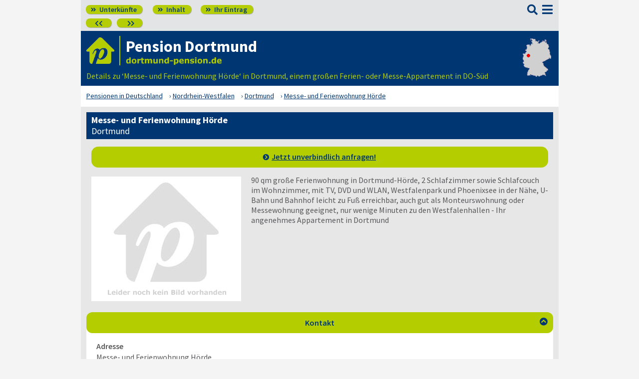

--- FILE ---
content_type: text/html; charset=UTF-8
request_url: https://www.dortmund-pension.de/44263-_zs_-messe-und-ferienwohnung-hoerde.html
body_size: 6995
content:
<!DOCTYPE html>
<html lang="de">
<head>
<meta charset="utf-8">
<link rel="preload" href="https://www.deutsche-pensionen.de/fonts/fontawesome/webfonts/fa-solid-900.woff2?v=1.0.11" as="font" crossorigin>
<link rel="preload" href="https://www.deutsche-pensionen.de/fonts/ssp/WOFF2/TTF/SourceSansPro-Regular.ttf.woff2?v=1.0.11" as="font" crossorigin>
<link rel="preload" href="https://www.deutsche-pensionen.de/fonts/ssp/WOFF2/TTF/SourceSansPro-Semibold.ttf.woff2?v=1.0.11" as="font" crossorigin>
<link rel="preload" href="https://www.deutsche-pensionen.de/fonts/ssp/WOFF2/TTF/SourceSansPro-Bold.ttf.woff2?v=1.0.11" as="font" crossorigin>




<meta id="testViewport" name="viewport" content="width=device-width">
<script>
<!--
 if (screen.width < 320) {
		var mvp = document.getElementById('testViewport');
		mvp.setAttribute('content','width=320');
 }
 if (top.frames.length > 0) {
    top.location.href=self.location;
 }



//-->
</script>
<link name="cssDat" id="cssDat" rel="stylesheet" type="text/css" href="https://www.deutsche-pensionen.de/zs-_-P1.css?v=1.0.11">
<meta content="de" http-equiv="Language">
<meta name="robots" content="follow">
<meta name="description" content="Dortmund: Messe- und Ferienwohnung Hörde.️ Lage ✓ Ausstattung ✓ Preise. ▶️ Hier informieren und direkt beim Vermieter buchen! ☎️">
<link rel="canonical" href="https://www.deutsche-pensionen.de/pension-dortmund/44263-_zs_-messe-und-ferienwohnung-hoerde.html">
<link rel="shortcut icon" href="https://www.deutsche-pensionen.de/favicon.ico" title="Messe- und Ferienwohnung H&ouml;rde Dortmund" />
<link rel="icon" type="image/png" href="https://www.deutsche-pensionen.de/favicon-96x96.png" sizes="96x96" />
<link rel="apple-touch-icon" href="https://www.deutsche-pensionen.de/apple-touch-icon-160x160.png">




<title>Messe- und Ferienwohnung H&ouml;rde, Dortmund ☑️ Pension etc.</title>
<meta name="verification" content="9e0cf4b0f62da163612919440e3fb5b2" />

<meta name="referrer" content="origin">
	
</head>


<body onLoad=" sortmenuAufBeiLaden();  sessionStorage.clear();">


<script type="text/javascript" src="https://www.deutsche-pensionen.de/js_eec.js?v=1.0.11" async></script>

			<span class="mobMenuHG mmhgzssup">

				<a class="kopfnavi knpl" href="verzeichnis-lage.html#ueh2stadt" title="Pensionsliste in und um Dortmund"><span class="fas">&#xf101;</span> Unterkünfte</a>			
								<a class="kopfnavi kninh" href="inhalt.html" title="Zur Inhaltsübersicht"><span class="fas">&#xf101;</span> Inhalt</a>
				
				
								<a class="kopfnavi knie" href="ihr-eintrag.html" title="Ihre Unterkunft eintragen & bewerben"><span class="fas">&#xf101;</span> Ihr Eintrag</a>


															<a class="kopfnavi knv" href="44263-_zs_-zimmer-und-ferienwohnung-eggert.html" title="Dortmund: Zimmer & Ferienwohnung Eggert"><span class="fas">&#xf053;&#xf053;</span></a>
										
											<a class="kopfnavi knn" href="44309-_zs_-ferienwohnung-brackel.html" title="Dortmund: Ferienwohnung Brackel"><span class="fas">&#xf054;&#xf054;</span></a>
											
	
			<label for="kopfsf" class="fas kopfsf" onmousedown="suchfeldLeeren();">&#xf002;</label>
				
			
		</span><!--mobMenüEndeHG-->
			
		
			<input type="checkbox" id="mmOX" class="mmOXinp">
			<label for="mmOX" class="mmOX">
				<span class="fa fa-bars mobmenuO"></span>
				<span class="fa fa-times mobmenuX"></span>
			</label>


			<div class="menu menuzssub" onClick="menuZu();">
				<label for="mmOX"><div class="menuPunkte">
													<a class="std" href="verzeichnis-lage.html" title="Zu den Unterkünften" onClick="menuZu(); " >Unterkünfte</a>
									<div class="menuSub">
<a href="verzeichnis-lage.html#pensionenverzeichnis" title="Zur Sortierung nach der Postleitzahl">sortiert nach Lage</a>
<a href="verzeichnis-dz.html#pensionenverzeichnis" title="Zur Sortierung nach Preis für 2 Personen">sortiert nach Preis</a>
<a href="verzeichnis.html" title="Weitere Sortiermöglichkeiten">weitere Sortierungen</a>
<a href="u-verzeichnis-lage.html#pensionenverzeichnis" title="Zu den Unterkünften in der Umgebung">Umland der Stadt</a>
</div><!--menuSub ENDE-->
									<a class="std" href="inhalt.html" title="Erläuterungen der einzelnen Menüpunkte"  onClick="menuZu(); " >Inhalt</a>
									<!--Kein Sub-Menü!-->
									<a class="std" href="ihr-eintrag.html" title="Hier können Sie Ihre Unterkunft auf www.dortmund-pension.de eintragen."  onClick="menuZu(); " >Ihr Eintrag</a>
									<!--Kein Sub-Menü!-->
									<a class="std" href="aktuelles.html" title="Neue Einträge auf www.dortmund-pension.de sowie aktuelle Meldungen aus den Unterkünften"  onClick="menuZu(); " >Aktuelles</a>
									<!--Kein Sub-Menü!-->
									<a class="std" href="infos-stadt-dortmund.html" title="Infos zur Stadt Dortmund"  onClick="menuZu(); " >Infos zur Stadt </a>
									<!--Kein Sub-Menü!-->
			
				</div></label><!--menuPunkte Ende-->
			</div><!-- div menu ENDE-->







<div class="menuPH mphzssup"></div>

	<a class="spruma" id="top"></a>
	<div class="ganzeSeite gszssup">
		
	
		<div class="kopf pKopf">
	
									<input class="kopfsf" id="kopfsf" type="checkbox" onChange="document.getElementById('suchfeld').focus();">
			<div class="kopfsf">
				<form name="sufu" id="sufu" method="post" action="https://www.deutsche-pensionen.de/suchseite.html">
				<span class="kopfsftxt">Suche Unterkunft in</span>
				<input class="dblau" name="suchfeld" id="suchfeld" type="text" placeholder="(Stadtname oder PLZ)" onblur="versenden();"><span class="fas sfl1" onclick="versenden();">&#xf002;</span>
				</form>
			</div>



	
	
								<div class="iconzeileTab"><div class="iconzeile">
					<a class="iconlink" href="https://www.deutsche-pensionen.de/pension-dortmund/"
						 title="Gastgeber-Verzeichnis für Dortmund"><img src="https://www.deutsche-pensionen.de/bilder/dp-icon.png" alt="Icon deutsche-pensionen.de"></a>



					
					<div class="a1deupen">
						<strong class="sitreaus orig_H1">Pension Dortmund</strong>						<br><span class="zdNhkProj"><img src="https://www.deutsche-pensionen.de/_dompic/dortmund-72-0-invstd.png" alt="dortmund-pension.de" 
																				style="width:194px; "></span>					</div>



					



				</div></div>


								<span class="a1su">				
				Details zu &lsquo;Messe- und Ferienwohnung Hörde&lsquo; in Dortmund, einem gro&szlig;en Ferien- oder Messe-Appartement in DO-S&uuml;d				</span>



				<a class="kopfkarte" href="https://www.deutsche-pensionen.de/landkarte.html" title="preiswerte Gastgeber in Deutschland via Landkarte finden" style="height:clamp(77px, 100%, 100%); width:57px;"><img src="https://www.deutsche-pensionen.de/bilder/kopfkarten/dortmund.png" alt="Mini-Karte mit Lage der Region Dortmund in Rot, Link zur großen Karte mit Pensionsportalen in ganz Deutschland" style="width:57px; height:77px;"></a>


			</div><!--Kopf ende-->
				
	

			


				<div class="breadcrumbs">
						<ul class="breadcrumbs" itemscope itemtype="https://schema.org/BreadcrumbList">
<li itemprop="itemListElement" itemscope itemtype="https://schema.org/ListItem" class="bcoe">
<a itemprop="item" href="https://www.deutsche-pensionen.de" title="Pensionen in Deutschland">
<span itemprop="name">Pensionen in Deutschland</span></a>
<meta itemprop="position" content="1" />
</li>
<li itemprop="itemListElement" itemscope itemtype="https://schema.org/ListItem">
<a itemprop="item" href="https://www.deutsche-pensionen.de/Nordrhein-Westfalen.html" title="Nordrhein-Westfalen (Bundesland)">
<span itemprop="name">Nordrhein-Westfalen</span></a>
<meta itemprop="position" content="2" />
</li>
<li itemprop="itemListElement" itemscope itemtype="https://schema.org/ListItem">
<a itemprop="item" href="/verzeichnis-lage.html" title="Dortmund ">
<span itemprop="name">Dortmund </span></a>
<meta itemprop="position" content="3" />
</li>
<li itemprop="itemListElement" itemscope itemtype="https://schema.org/ListItem">
<a itemprop="item" href="https://www.deutsche-pensionen.de/pension-dortmund/44263-_zs_-messe-und-ferienwohnung-hoerde.html" title="Messe- und Ferienwohnung Hörde">
<span itemprop="name">Messe- und Ferienwohnung Hörde</span></a>
<meta itemprop="position" content="4" />
</li>

</ul>
				</div>

	
	
	
	

						
		
		





				
<div class="stdtxt zsgrauHG" itemscope itemtype="https://schema.org/LodgingBusiness">
	<h1>Messe- und Ferienwohnung Hörde<br><span class="h1uf">Dortmund</span></h1>

							<a class="pfli pfliAnim  knopfZSJua" href="#anfrage" onClick="formularsprung ('anfrage', 'anfrageformular', 'Name', 'akkZsSupForm'); return false;" title="Zum Anfrageformular">Jetzt unverbindlich anfragen!</a>
		
		
		<span class="tisptibi">
			<br class="usb">
				<span class="tibi"><img src="https://www.deutsche-pensionen.de/bilder/nkbzs.png" alt="Messe- und Ferienwohnung Hörde" itemprop="image"></span><br class="usb"><span class="tisp">90 qm große Ferienwohnung in Dortmund-Hörde, 2 Schlafzimmer sowie Schlafcouch im Wohnzimmer, mit TV, DVD und WLAN, Westfalenpark und Phoenixsee in der Nähe, U-Bahn und Bahnhof leicht zu Fuß erreichbar, auch gut als Monteurswohnung oder Messewohnung geeignet, nur wenige Minuten zu den Westfalenhallen - Ihr angenehmes Appartement in Dortmund</span>		</span>






		
		
		
		<!--***--><br class="usb"><br class="usb">
		<span class="floatende"></span>
		<a class="spruma" id="kontakt"></a>
			<input type="checkbox" id="akkZsSupKont" class="akkZsSupKont" checked>
<label for="akkZsSupKont" class="akKnopf akkZsSupKont">Kontakt		<span class="fa akkAuf">&#xf13a;</span>
		<span class="fa akkZu">&#xf139;</span>
	
</label>
			
		<br class="usb">
		<span class="ausklappKontakt">
			<b>Adresse</b><br>
			<span itemprop="name">Messe- und Ferienwohnung Hörde</span><br>
			<span itemprop="address" itemscope itemtype="https://schema.org/PostalAddress">
								<span itemprop="streetAddress">Hochofenstraße 26</span><br>
				<span itemprop="postalCode">44263</span> <span itemprop="addressLocality">Dortmund</span></span><br>

			<a class="pfli_fltstdDB extLi vaM" itemprop="map" href="https://maps.google.de?q=44263+Dortmund+Hochofenstra%C3%9Fe%2026" title="Messe- und Ferienwohnung Hörde bei Googlemaps" target="_blank">Im Stadtplan zeigen <img class="vaM mkl" src="https://www.deutsche-pensionen.de/bilder/zur-karte.png" alt="Minikarte"></a><br>				<hr class="zsblocktrenner">
					<b>Telefon</b><br>
					<span itemprop="telephone">+49-163-6279032</span>			
			
							<hr class="zsblocktrenner">
				<b>E-Mail</b><br>
									<a class="pfli_fltstdDB" href="#anfrage" onClick="formularsprung ('anfrage', 'anfrageformular', 'Name', 'akkZsSupForm'); return false;" title="Zum Anfrageformular"><u>Jetzt Anfrage senden</u></a><br>
					
								
			
			
					</span><!--ausklappKontakt ENDE-->
		
	
	
	
	
		<!--***-->	
	<a class="spruma" id="lage"></a>
	
	<input type="checkbox" id="akkZsSupLage" class="akkZsSupLage" checked>
<label for="akkZsSupLage" class="akKnopf akkZsSupLage">Lage & Ausstattung		<span class="fa akkAuf">&#xf13a;</span>
		<span class="fa akkZu">&#xf139;</span>
	
</label>
			

	<div class="ausklappLage">

		
			<span class="zsIcons">
<span class="mitTT sin si_pens-messenah" ontouchstart="toggleNext(this);"></span><span name="ttem" class="ttInhalt" ontouchstart="toggleThis(this);">Messegelände in der Nähe</span>
<span class="mitTT sin si_pens-bahnanbindung" ontouchstart="toggleNext(this);"></span><span name="ttem" class="ttInhalt" ontouchstart="toggleThis(this);">gute Anbindung zur Bahn</span>
<span class="mitTT sin si_pens-oepnv" ontouchstart="toggleNext(this);"></span><span name="ttem" class="ttInhalt" ontouchstart="toggleThis(this);">gute Anbindung an den Personennahverkehr</span>
<span class="mitTT sin si_pens-gastronah" ontouchstart="toggleNext(this);"></span><span name="ttem" class="ttInhalt" ontouchstart="toggleThis(this);">Gastronomie in der Nähe</span>
<span class="mitTT sin si_pens-tv" ontouchstart="toggleNext(this);"></span><span name="ttem" class="ttInhalt" ontouchstart="toggleThis(this);">eigenes TV</span>
<span class="mitTT sin si_pens-wlan" ontouchstart="toggleNext(this);"></span><span name="ttem" class="ttInhalt" ontouchstart="toggleThis(this);">kabelloser Internetanschluss (WLAN)</span>
<span class="mitTT sin si_pens-dvd" ontouchstart="toggleNext(this);"></span><span name="ttem" class="ttInhalt" ontouchstart="toggleThis(this);">mit DVD- oder Blu-ray-Player</span>
<span class="mitTT sin si_pens-eigene-kueche" ontouchstart="toggleNext(this);"></span><span name="ttem" class="ttInhalt" ontouchstart="toggleThis(this);">mit eigener Küche</span>
</span>
			
				<hr class="zsblocktrenner">
		
		<span class="inlbl" style="margin-bottom:5px;">Ihr Vermieter spricht:&nbsp;&nbsp;&nbsp;</span><span class="zsIcons">
					<span class="mitTT" ontouchstart="toggleNext(this);"><img class="flagge" src="https://www.deutsche-pensionen.de/_flagge/de.gif" alt="Deutsch"></span><span name="ttem" class="ttInhalt ttiF" ontouchstart="toggleThis(this);"><span>Deutsch</span></span>						
					</span>
	
	</div>
		
		
	
	

	
	
	<!--***-->	
	<a class="spruma" id="preise"></a>
	<input type="checkbox" id="akkZsSupPrei" class="akkZsSupPrei" checked>
<label for="akkZsSupPrei" class="akKnopf akkZsSupPrei">Preise		<span class="fa akkAuf">&#xf13a;</span>
		<span class="fa akkZu">&#xf139;</span>
	
</label>
			

	<div class="ausklappPreise">
				
		<hr class="zsblocktrenner">
				<b>Ferienwohnung</b><br>
				<span class="zsFeWoEndrL">1 Personen:</span>
<span itemprop="priceRange">auf Anfrage</span><br><span class="zsFeWoEndrL">6 Personen:</span>

auf Anfrage<br>
<hr class="zsblocktrenner"> 			Preise je nach Personenzahl und Anzahl der Übernachtungen bitte erfragen
		<hr class="zsblocktrenner">
		<span class="dispblo preiko">
			<b>Achtung</b>: Alle Angaben zu den Konditionen stellen kein konkretes oder vollständiges Vermietungsangebot dar, sondern dienen nur der preislichen Einordnung bzw. Übersicht, meist sind mehrere Vermietungsobjekte vorhanden. Der Vermieter nennt Ihnen auf Anfrage per Telefon oder E-Mail gerne den verbindlichen Endpreis für Ihren konkreten Buchungswunsch.<br>
		</span>

	</div>
		
		
	
	
	
	
					
		<!--***-->	

		
		

		<a class="spruma" id="anfrage"></a>
		<input type="checkbox" id="akkZsSupForm" class="akkZsSupForm" checked>
<label for="akkZsSupForm" class="akKnopf akkZsSupForm">Ihre Anfrage - unverbindlich		<span class="fa akkAuf">&#xf13a;</span>
		<span class="fa akkZu">&#xf139;</span>
	
</label>
			
		<div class="ausklappFormular">

		

								Mit dem nachfolgenden Formular können Sie direkt den Vermieter kontaktieren. Füllen Sie bitte die Felder (*=Pflichtfelder) aus und drücken Sie anschließend auf "absenden"; der Vermieter nimmt mit Ihnen per Mail oder telefonisch Kontakt auf:



										<form id="anfrageform" name="anfrageformular" action="#anfrage" method="POST">
										<INPUT class="versteckt" TYPE=hidden name="fmnrK" value="%9%7%8">
					<INPUT class="versteckt" TYPE=hidden name="vomFormular" value="x">
					<INPUT class="versteckt" TYPE=hidden name="formularVersandID" value="66059987">


					<br>
					
										<label for="Name" title="Name"><b>Ihr Name</b>*<br></label>
					<span class="zsDfiR_form">
						<input class="std inpw370" name="Name" id="Name" onFocus="this.className = 'aktivesFeld inpw370'; pruefeZSSupForm();" onBlur="this.className = 'std inpw370';" oninput="pruefeZSSupForm();" maxlength=50 autocomplete="off"><span name="Name_EIO" class="inlbl versteckt bbgruen">&#10003;</span><span name="Name_EF" class="inlbl versteckt rot">&#10007;</span>					</span>
							
							
					
					
										<hr class="zsblocktrenner">
					<label for="Telefon" title="Telefon"><b>Ihre Telefon-Nr.</b>*</label>
					<div class="zsDfiR_form">
						<input class="std inpw370" name="Telefon" id="Telefon" onFocus="this.className = 'aktivesFeld inpw370'; pruefeZSSupForm();" onBlur="this.className = 'std inpw370';" oninput="pruefeZSSupForm();" maxlength=50><span name="Telefon_EIO" class="inlbl versteckt bbgruen">&#10003;</span><span name="Telefon_EF" class="inlbl versteckt rot">&#10007;</span>						
					</div>
					
										<hr class="zsblocktrenner">
					<label for="Emailadresse" title="Emailadresse"><b>Ihre Email</b></label>*					<div class="zsDfiR_form">
						<input class="std inpw370" type="email" name="Emailadresse" id="Emailadresse" onFocus="this.className = 'aktivesFeld inpw370'; pruefeZSSupForm();" onBlur="this.className = 'std inpw370';" oninput="pruefeZSSupForm();" maxlength=100>						<span class="hinwOae"></span>
						<br>Bei dieser Unterkunft ist die Angabe einer E-Mailadresse notwendig.					</div>
						
					
										<hr class="zsblocktrenner">
					<label for="ANreisedatum" title="ANreisedatum"><b>Anreisedatum</b>*</label>
					<div class="zsDfiR_form">
						<input class="std inpw370" type="date"
						min="2026-01-22"
						 name="ANreisedatum" id="ANreisedatum" onFocus="this.className = 'aktivesFeld inpw370'; pruefeZSSupForm();" onBlur="this.className = 'std inpw370';" oninput="pruefeZSSupForm();" maxlength=50><span name="ANreisedatum_EIO" class="inlbl versteckt bbgruen">&#10003;</span><span name="ANreisedatum_EF" class="inlbl versteckt rot">&#10007;</span>						
					</div>
					
										<hr class="zsblocktrenner">
					<label for="ABreisedatum" title="ABreisedatum"><b>Abreisedatum</b>*</label>
					<div class="zsDfiR_form">
						<input class="std inpw370" type="date"
						min="2026-01-23"
						name="ABreisedatum" id="ABreisedatum" onFocus="this.className = 'aktivesFeld inpw370'; pruefeZSSupForm();" onBlur="this.className = 'std inpw370';" oninput="pruefeZSSupForm();" maxlength=50><span name="ABreisedatum_EIO" class="inlbl versteckt bbgruen">&#10003;</span><span name="ABreisedatum_EF" class="inlbl versteckt rot">&#10007;</span>						
					</div>
					
										<hr class="zsblocktrenner">
					<label for="Personenzahl" title="Personenzahl"><b>Personenzahl</b>*</label>
					<div class="zsDfiR_form">
						<input class="std inpw370" type="number" name="Personenzahl" id="Personenzahl" onFocus="this.className = 'aktivesFeld inpw370'; pruefeZSSupForm();" onBlur="this.className = 'std inpw370';" oninput="pruefeZSSupForm();" maxlength=50><span name="Personenzahl_EIO" class="inlbl versteckt bbgruen">&#10003;</span><span name="Personenzahl_EF" class="inlbl versteckt rot">&#10007;</span>						
					</div>
					
										<hr class="zsblocktrenner">
					<label for="AnfrageNachricht" title="AnfrageNachricht"><b>Ihre Anfrage / Nachricht</b> an den Vermieter</label>
					<div class="zsDfiR_form">						<textarea class="std inpw370" name="AnfrageNachricht" id="AnfrageNachricht" onFocus="this.className = 'aktivesFeld inpw370'; pruefeZSSupForm();" onBlur="this.className = 'std inpw370';" oninput="pruefeZSSupForm();" rows=6></textarea>							<span class="hinwOae"> (optional, aber empfohlen)</span>
					</div>
					
										<hr class="zsblocktrenner">
					<label for="Email-Kontrolleingabe" title="Email-Kontrolleingabe"><b>Kontrollfeld</b>*</label>
					<div class="zsDfiR_form kontrFe">

						<span class="xvkz">
								<span name="Email-Kontrolleingabe_EIO" class="inlbl versteckt bbgruen">&#10003;</span>
								<span name="Email-Kontrolleingabe_EF" class="inlbl versteckt rot"><b>&#10007;</b></span>
						</span>

						<input class="std zssupkoza" type="number" name="Email-Kontrolleingabe" id="Email-Kontrolleingabe" onFocus="this.className = 'aktivesFeld'; pruefeZSSupForm();" onBlur="this.className = 'std';" oninput="pruefeZSSupForm();" maxlength=100 style="vertical-align:top;">

						<img src="https://www.deutsche-pensionen.de/bilder/9p7p8.png" alt="Kontrollzahlbild; Bitte als Ziffern angeben: NeunSiebenAcht!">					</div>
					Spamschutz: Bitte übertragen Sie die Ziffern in das vorstehende Kontrollfeld!<br>

									
				
					<hr class="zsblocktrenner">
					<div class="taR">								<span class="taL absendhinw">Zu Ihrer Information & Sicherheit: Unsere <a class="li_fltstd" href="datenschutz.html#kontaktformular" target="_blank">Datenschutzhinweise</a>, denen Sie mit "absenden" zustimmen.</span>

						<div class="absendKn">
							<div><input class="knopf zsAbsend" type=submit value="absenden"></div>
							<!--<div><input class="knopf" type=reset value="verwerfen"></div>-->
							<div><button class="knopf verwerf" type=button value="verwerfen" onClick="formularLeeren()">&#xf2ed;</button></div>
						</div>
					</div>
				
					
					</form>
					<div class="einrMeld"><hr class="zsblocktrenner">
								<b>Bei Problemen:</b> Sie haben auf Ihre Anfrage an "Messe- und Ferienwohnung Hörde" eine Fehlermeldung oder keine Antwort innerhalb 48h erhalten? Melden Sie es uns bitte <label for="einrMeld" class="einrMeldHier" onClick="self.location.href='#einrMeldSprung'">hier</label>, damit wir die hinterlegte E-Mailadresse des Vermieters prüfen können!<a class="emiSprung" id="einrMeldSprung"></a>
								<input type="checkbox" id="einrMeld"><div class="einrMeldIfr">
									<iframe src="https://www.deutsche-pensionen.de/einrmeld.php?pn=dortmund&erb=messe-und-ferienwohnung-hoerde" title="Meldeformular">
			   						<a href="https://www.deutsche-pensionen.de/einrmeld.php?pn=dortmund&erb=messe-und-ferienwohnung-hoerde">Zum Meldeformular</a> 
									</iframe><label for="einrMeld" class="einrMeldZu"><span class="fa fa-times"></span></label>
								</div>
							</div>
											
					
					
							
			
			
		</div><br><!--ausklappFormular ENDE-->	
			
		







		






	

			



	<br>
</div><!--schemadiv stdtxt-->
<span class="dispblo taC" style="margin-top:10px;">
	<span class="besucher"><b>12175</b> Besucher seit <span><span>2</span><span>8.0</span><span>9.2</span><span>0</span><span>1</span><span>7</span></span></span><br>

			<span class="sisihi">
			Sie sind hier: dortmund-pension.de | <a class="pfli_fltstd" href="verzeichnis-lage.html#messe-und-ferienwohnung-hoerde" title="Zu dieser Einrichtung im Verzeichnis">Messe- und Ferienwohnung Hörde</a> (Link zur Ansicht in der Tabelle)</span>


	
</span>











		<div class="stdtxt">

		<br>
							
		<span class="allgempf">
			Empfehlen via&nbsp;&nbsp;&nbsp;&nbsp;
			<span class="nowrap aeiz">
				<a href="https://www.facebook.com/sharer/sharer.php?u=https%3A%2F%2Fwww.deutsche-pensionen.de%2Fpension-dortmund%2F44263-_zs_-messe-und-ferienwohnung-hoerde.html&t=Messe-%20und%20Ferienwohnung%20H%F6rde%2C%20Dortmund%20%E2%98%91%EF%B8%8F%20Pension%20etc." title="Teilen via Facebook" target="_blank"><img class="vaM" src="https://www.deutsche-pensionen.de/bilder/facebook30.png" loading="lazy" alt="f"></a>
				<a href="https://bsky.app/intent/compose?text=https%3A%2F%2Fwww.deutsche-pensionen.de%2Fpension-dortmund%2F44263-_zs_-messe-und-ferienwohnung-hoerde.html" title="Teilen via Bluesky" target="_blank"><img class="vaM" src="https://www.deutsche-pensionen.de/bilder/bluesky30.png" loading="lazy" alt="f"></a>
				<a href="whatsapp://send?text=https%3A%2F%2Fwww.deutsche-pensionen.de%2Fpension-dortmund%2F44263-_zs_-messe-und-ferienwohnung-hoerde.html" title="Teilen via WhatsApp" target="_blank" data-action="share/whatsapp/share"><img class="vaM" src="https://www.deutsche-pensionen.de/bilder/whatsapp30.png" loading="lazy" alt="wa"></a>
				<a href="mailto:?subject=Linkempfehlung&body=Messe-%20und%20Ferienwohnung%20H%F6rde%2C%20Dortmund%20%E2%98%91%EF%B8%8F%20Pension%20etc.%3A%20https%3A%2F%2Fwww.deutsche-pensionen.de%2Fpension-dortmund%2F44263-_zs_-messe-und-ferienwohnung-hoerde.html" title="Teilen via E-Mail"><img class="vaM" src="https://www.deutsche-pensionen.de/bilder/email30.png" loading="lazy" alt="@"></a>
							</span>
		</span>
		</div>


		<span class="fuss">
							<a href="ihr-eintrag.html" title="Für Vermieter - Ihr Eintrag">Für Vermieter</a>
							<a href="datenschutz.html" title="Datenschutz">Datenschutz</a>
							<a href="agb.html" title="AGB">AGB</a>
							<a href="nutzungsbedingungen.html" title="Nutzungsbedingungen">Nutzungsbedingungen</a>
							<a href="impressum.html" title="Impressum">Impressum</a> 
							  
							<a class="fusszss" href="#top" title="Zum Seitenanfang springen">&#8657;</a>
					
							

		</span>
    <input type="hidden" id="ytenthalten" value="">
    <input type="hidden" id="wcenthalten" value="">
        <input type="hidden" id="gsenthalten" value="">
    <input type="hidden" id="anenthalten" value="">
    <input type="hidden" id="asenthalten" value="x">

		

		


		</div><!--ganzeSeite ENDE-->




<script type="text/javascript" src="https://www.deutsche-pensionen.de/js_allgemein.js?v=1.0.11" async></script>





	<script type="text/javascript"
							src="https://www.deutsche-pensionen.de/js_formulare.js?v=1.0.11" async>
							</script>
		
<!--4407 Besucher seit 01.01.2026-->


<!--Versteckter Container für Cookie-Umschalttest und Bilder vorabladen-->
<div name="umschalttest" class="umschalttest" id="umschalttest">
	<img src="https://www.deutsche-pensionen.de/bilder/indexpfeil-dblau.png" width="1" height="1" border="0" alt="">
	<img src="https://www.deutsche-pensionen.de/bilder/indexpfeil-weiss.png" width="1" height="1" border="0" alt="">
</div>

<div class="cookiehinwU" id="cookiehinwEinstell"><div class="cookiehinwUInn">
	<div class="dispinlbl cookiehinwUText cutPM taL">
	
	<input id="dpne" type="checkbox" onChange="cookiesNe(true)" checked><label for="dpne">Nur für das Funktionieren der Webseite notwendige Cookies werden gespeichert.</label>
			<a class="cooli" href="datenschutz.html#cookies"><u><b>Weitere Informationen</b></u></a><br>
	
	
		<input id="cooYT" type="checkbox" onChange="cookiesNe(false)"><label for="cooYT">YouTube Videos</label> <a class="cooli" href="datenschutz.html#ca_cooYT"><u><b>Weitere Informationen</b></u></a><br>
		<input id="cooGK" type="checkbox" onChange="cookiesNe(false)"><label for="cooGK">Google Calendar</label> <a class="cooli" href="datenschutz.html#ca_cooGK"><u><b>Weitere Informationen</b></u></a><br>
		<input id="cooTR" type="checkbox" onChange="cookiesNe(false)"><label for="cooTR">Tramino</label> <a class="cooli" href="datenschutz.html#ca_cooTR"><u><b>Weitere Informationen</b></u></a><br>
		<input id="cooBK" type="checkbox" onChange="cookiesNe(false)"><label for="cooBK">belegungskalender-kostenlos.de</label> <a class="cooli" href="datenschutz.html#ca_cooBK"><u><b>Weitere Informationen</b></u></a><br>	
	

	Die Einstellungen können Sie jederzeit über unsere <a class="cooli" href="datenschutz.html#cookies">Datenschutzseite</a> ändern.<br>
	
	</div>

	<div class="dispinlbl cookiehinwUOk">
		<div class="cookiehinwUTable">
			<!--<a id="cooknoE" onClick="cookiesOk()" class="cookno"><u><b>OK</b></u></a>-->
			<a id="cooknoE" href="javascript:cookiesOk();" class="cookno"><u><b>OK</b></u></a>	
		</div>
	</div>

</div></div>













</body>
</html>





--- FILE ---
content_type: text/html; charset=UTF-8
request_url: https://www.deutsche-pensionen.de/einrmeld.php?pn=dortmund&erb=messe-und-ferienwohnung-hoerde
body_size: 1503
content:
<!DOCTYPE html><html lang="de-formal">
<head>
<meta id="testViewport" name="viewport" content="width=device-width">
<link name="cssDat" id="cssDat" rel=stylesheet type="text/css" href="https://www.deutsche-pensionen.de/zs-_-P2.css">
<meta content="text/html; charset=UTF-8" http-equiv="Content-Type">
<meta content="de" http-equiv="Language">
<meta name="robots" content="noindex">
<meta name="description" content="Nicht erreichbare Einrichtung melden P2E">
<link rel="SHORTCUT ICON" href="https://www.deutsche-pensionen.de/favicon.ico" title="Nicht erreichbare Einrichtung melden">
<title>Nicht erreichbare Einrichtung melden</title>
<meta name="google-translate-customization" content="e9fefba22b9d054d-88308dbef23cf381-g03613cd9c517d86c-19">
<meta name="referrer" content="unsafe-url">
</head>

<body style="margin:10px; height:100%; text-align: left; min-width:240px; color:var(--grauB); background-color:#f7f7f7;">



	<h3 class="dblau" style="width:calc(100% - 30px);"><b>Hinweis Messe- und Ferienwohnung Hörde</b></h3>

	Sie haben eine Anfrage an Messe- und Ferienwohnung Hörde abgeschickt, aber entweder eine <b>E-Mail-Fehler</b>meldung oder nach <b>mind. 48 h</b> noch gar keine Antwort erhalten? Bitte geben Sie kurz an, was hierbei vorliegt:<br>

	<form id="neemformular" name="neemformular" action="#top" method="POST" class="grauB">
				<INPUT class="versteckt" TYPE=hidden name="fmnrK" value="%1%0%2">
		<INPUT class="versteckt" TYPE=hidden name="vomFormular" value="x">
		<INPUT class="versteckt" TYPE=hidden name="pn" value="dortmund">
		<INPUT class="versteckt" TYPE=hidden name="erb" value="messe-und-ferienwohnung-hoerde">
		<INPUT class="versteckt" TYPE=hidden name="formularVersandID" value="66059988">


				<div class="zsDatenfeld">
			<div class="zsDfiL_form">
			<b>Vorfall</b>
			</div>
			<div class="zsDfiR_form">
				<input tabindex="1" class="rb" id="fa_em" type="radio" name="Fehlerart" value="Mailfehler"> <label class="rb" for="fa_em"> Fehlermeldung</label><span class="nurMobilH"><br></span>
				<input tabindex="2" class="rb" id="fa_ka" type="radio" name="Fehlerart" value="keineAntwort48h"> <label class="rb" for="fa_ka"> keine Antwort nach mind. 48 h</label>			</div>
		</div>	



				<hr class="zsblocktrenner">
		<div class="zsDatenfeld">
			<div class="zsDfiL_form">
			<b>Kontrollfeld</b>*


			</div>
			<div class="zsDfiR_form kontrFe">

				<div class="xvkz">
						<div name="Email-Kontrolleingabe_EIO" class="versteckt bbgruen">&#10003;</div>
						<div name="Email-Kontrolleingabe_EF" class="versteckt rot"><b>&#10007;</b></div>
				</div>

				<input class="std zssupkoza" type="number" name="Email-Kontrolleingabe"  maxlength=100 style="vertical-align:top;">

				<img src="https://www.deutsche-pensionen.de/bilder/1p0p2.png" alt="Kontrollzahlbild; Bitte als Ziffern angeben: EinsNullZwei!">			</div>
			<div class="zsDfiR449">Spamschutz: Bitte übertragen Sie die Ziffern in das vorstehende Kontrollfeld!</div>
		</div>	
		
		
		
		
		
		
		
		

		
		<hr class="zsblocktrenner">
		<div class="zsDatenfeld"><div class="zsDfiET taR">			<div class="absendKn">
				<div><input class="knopf zsAbsend" type=submit value="absenden"></div>
				<!--<div><input class="knopf" type=button value="verwerfen" onClick="formularLeeren()"></div>-->
			</div>
		</div></div>


	</form>
	<br>Danke für Ihre Meldung<br>


	<script type="text/javascript" src="https://www.deutsche-pensionen.de/js_allgemein.js"></script>
	<script type="text/javascript" src="https://www.deutsche-pensionen.de/js_formulare.js"></script>
	</body>
</html>

--- FILE ---
content_type: text/css; charset=utf-8
request_url: https://www.deutsche-pensionen.de/zs-_-P2.css
body_size: 11316
content:
 @font-face{font-family:'Source Sans Pro';font-display:swap;font-weight:200;font-style:normal;font-stretch:normal;src:url('https://www.deutsche-pensionen.de/fonts/ssp/WOFF2/TTF/SourceSansPro-ExtraLight.ttf.woff2?v=1.0.11') format('woff2')}@font-face{font-family:'Source Sans Pro';font-display:swap;font-weight:200;font-style:italic;font-stretch:normal;src:url('https://www.deutsche-pensionen.de/fonts/ssp/WOFF2/TTF/SourceSansPro-ExtraLightIt.ttf.woff2?v=1.0.11') format('woff2')}@font-face{font-family:'Source Sans Pro';font-display:swap;font-weight:300;font-style:normal;font-stretch:normal;src:url('https://www.deutsche-pensionen.de/fonts/ssp/WOFF2/TTF/SourceSansPro-Light.ttf.woff2?v=1.0.11') format('woff2')}@font-face{font-family:'Source Sans Pro';font-display:swap;font-weight:300;font-style:italic;font-stretch:normal;src:url('https://www.deutsche-pensionen.de/fonts/ssp/WOFF2/TTF/SourceSansPro-LightIt.ttf.woff2?v=1.0.11') format('woff2')}@font-face{font-family:'Source Sans Pro';font-display:swap;font-weight:400;font-style:normal;font-stretch:normal;src:url('https://www.deutsche-pensionen.de/fonts/ssp/WOFF2/TTF/SourceSansPro-Regular.ttf.woff2?v=1.0.11') format('woff2')}@font-face{font-family:'Source Sans Pro';font-display:swap;font-weight:400;font-style:italic;font-stretch:normal;src:url('https://www.deutsche-pensionen.de/fonts/ssp/WOFF2/TTF/SourceSansPro-It.ttf.woff2?v=1.0.11') format('woff2')}@font-face{font-family:'Source Sans Pro';font-display:swap;font-weight:600;font-style:normal;font-stretch:normal;src:url('https://www.deutsche-pensionen.de/fonts/ssp/WOFF2/TTF/SourceSansPro-Semibold.ttf.woff2?v=1.0.11') format('woff2')}@font-face{font-family:'Source Sans Pro';font-display:swap;font-weight:600;font-style:italic;font-stretch:normal;src:url('https://www.deutsche-pensionen.de/fonts/ssp/WOFF2/TTF/SourceSansPro-SemiboldIt.ttf.woff2?v=1.0.11') format('woff2')}@font-face{font-family:'Source Sans Pro';font-display:swap;font-weight:700;font-style:normal;font-stretch:normal;src:url('https://www.deutsche-pensionen.de/fonts/ssp/WOFF2/TTF/SourceSansPro-Bold.ttf.woff2?v=1.0.11') format('woff2')}@font-face{font-family:'Source Sans Pro';font-display:swap;font-weight:700;font-style:italic;font-stretch:normal;src:url('https://www.deutsche-pensionen.de/fonts/ssp/WOFF2/TTF/SourceSansPro-BoldIt.ttf.woff2?v=1.0.11') format('woff2')}@font-face{font-family:'Source Sans Pro';font-display:swap;font-weight:900;font-style:normal;font-stretch:normal;src:url('https://www.deutsche-pensionen.de/fonts/ssp/WOFF2/TTF/SourceSansPro-Black.ttf.woff2?v=1.0.11') format('woff2')}@font-face{font-family:'Source Sans Pro';font-display:swap;font-weight:900;font-style:italic;font-stretch:normal;src:url('https://www.deutsche-pensionen.de/fonts/ssp/WOFF2/TTF/SourceSansPro-BlackIt.ttf.woff2?v=1.0.11') format('woff2')}.fa,.fas,.far,.fal,.fab{display:inline-block;font-style:normal;font-variant:normal;text-rendering:auto;line-height:1}.fa-arrow-alt-circle-down:before{content:"\f358"}.fa-arrow-alt-circle-left:before{content:"\f359"}.fa-arrow-alt-circle-right:before{content:"\f35a"}.fa-arrow-alt-circle-up:before{content:"\f35b"}.fa-arrow-circle-down:before{content:"\f0ab"}.fa-arrow-circle-left:before{content:"\f0a8"}.fa-arrow-circle-right:before{content:"\f0a9"}.fa-arrow-circle-up:before{content:"\f0aa"}.fa-arrow-down:before{content:"\f063"}.fa-arrow-left:before{content:"\f060"}.fa-arrow-right:before{content:"\f061"}.fa-arrow-up:before{content:"\f062"}.fa-arrows-alt:before{content:"\f0b2"}.fa-arrows-alt-h:before{content:"\f337"}.fa-arrows-alt-v:before{content:"\f338"}.fa-bars:before{content:"\f0c9"}.fa-bed:before{content:"\f236"}.fa-caret-down:before{content:"\f0d7"}.fa-caret-left:before{content:"\f0d9"}.fa-caret-right:before{content:"\f0da"}.fa-caret-square-down:before{content:"\f150"}.fa-caret-square-left:before{content:"\f191"}.fa-caret-square-right:before{content:"\f152"}.fa-caret-square-up:before{content:"\f151"}.fa-caret-up:before{content:"\f0d8"}.fa-chevron-circle-down:before{content:"\f13a"}.fa-chevron-circle-left:before{content:"\f137"}.fa-chevron-circle-right:before{content:"\f138"}.fa-chevron-circle-up:before{content:"\f139"}.fa-chevron-down:before{content:"\f078"}.fa-chevron-left:before{content:"\f053"}.fa-chevron-right:before{content:"\f054"}.fa-chevron-up:before{content:"\f077"}.fa-dizzy:before{content:"\f567"}.fa-female:before{content:"\f182"}.fa-flag:before{content:"\f024"}.fa-male:before{content:"\f183"}.fa-map:before{content:"\f279"}.fa-map-marked:before{content:"\f59f"}.fa-map-marked-alt:before{content:"\f5a0"}.fa-map-marker:before{content:"\f041"}.fa-map-marker-alt:before{content:"\f3c5"}.fa-map-pin:before{content:"\f276"}.fa-map-signs:before{content:"\f277"}.fa-times:before{content:"\f00d"}.fa-times-circle:before{content:"\f057"}@font-face{font-family:'Font Awesome 5 Brands';font-style:normal;font-weight:normal;font-display:auto;src:url("https://www.deutsche-pensionen.de/fonts/fontawesome/webfonts/fa-brands-400.eot");src:url("https://www.deutsche-pensionen.de/fonts/fontawesome/webfonts/fa-brands-400.eot?#iefix") format("embedded-opentype"),url("https://www.deutsche-pensionen.de/fonts/fontawesome/webfonts/fa-brands-400.woff2?v=1.0.11") format("woff2"),url("https://www.deutsche-pensionen.de/fonts/fontawesome/webfonts/fa-brands-400.woff") format("woff"),url("https://www.deutsche-pensionen.de/fonts/fontawesome/webfonts/fa-brands-400.ttf") format("truetype"),url("https://www.deutsche-pensionen.de/fonts/fontawesome/webfonts/fa-brands-400.svg#fontawesome") format("svg")}.fab{font-family:'Font Awesome 5 Brands'}@font-face{font-family:'Font Awesome 5 Free';font-style:normal;font-weight:400;font-display:auto;src:url("https://www.deutsche-pensionen.de/fonts/fontawesome/webfonts/fa-regular-400.eot");src:url("https://www.deutsche-pensionen.de/fonts/fontawesome/webfonts/fa-regular-400.eot?#iefix") format("embedded-opentype"),url("https://www.deutsche-pensionen.de/fonts/fontawesome/webfonts/fa-regular-400.woff2?v=1.0.11") format("woff2"),url("https://www.deutsche-pensionen.de/fonts/fontawesome/webfonts/fa-regular-400.woff") format("woff"),url("https://www.deutsche-pensionen.de/fonts/fontawesome/webfonts/fa-regular-400.ttf") format("truetype"),url("https://www.deutsche-pensionen.de/fonts/fontawesome/webfonts/fa-regular-400.svg#fontawesome") format("svg")}.far{font-family:'Font Awesome 5 Free';font-weight:400}@font-face{font-family:'Font Awesome 5 Free';font-style:normal;font-weight:900;font-display:auto;src:url("https://www.deutsche-pensionen.de/fonts/fontawesome/webfonts/fa-solid-900.eot");src:url("https://www.deutsche-pensionen.de/fonts/fontawesome/webfonts/fa-solid-900.eot?#iefix") format("embedded-opentype"),url("https://www.deutsche-pensionen.de/fonts/fontawesome/webfonts/fa-solid-900.woff2?v=1.0.11") format("woff2"),url("https://www.deutsche-pensionen.de/fonts/fontawesome/webfonts/fa-solid-900.woff") format("woff"),url("https://www.deutsche-pensionen.de/fonts/fontawesome/webfonts/fa-solid-900.ttf") format("truetype"),url("https://www.deutsche-pensionen.de/fonts/fontawesome/webfonts/fa-solid-900.svg#fontawesome") format("svg")}.fa,.fas{font-family:'Font Awesome 5 Free';font-weight:900}:root{--weiss:#ffffff;--schwarz:#000000;--gelb:#ffff00;--rot:#ff0000;--drot:#cc0000;--hrot:#e7d1d1;--wrot:#470707;--grau:#929395;--grauB:#58585a;--grauUeber:#e3e4e5;--grauRahmen:#cdcecf;--grauRahmenTransp:rgba(205,206,207,0.98);--grauMPLinie:#a7a8aa;--grauBlau:#335f8f;--grauZSHG:#e7e7e8;--grauNeuKontrast:#747495;--dblau:#003773;--dblauPunkt:#002662;--dblauRaa:#0d458d;--hblau:#0076bd;--shblau:#d4e1f2;--schriftblau:#11056F;--mblau:#3863a7;--korange:#eb6b28;--bborang:#ff8000;--bborange:#ff8000;--ogruen:#b4cd00;--ogruenB:#799400;--bbgruen:#008000;--hgruen:#b0e5b0;--shgelb2:#fffae6;--shgelb:#fff6cd;--segelb:#fdcb2a;--dgelb:#ffc900;--hgelb:#f3f2a6;--pink:#f210cc;--p2ehtblau:#c5daf8;--blau:#0000ff;--dlila:#320032;--fwexl:200;--fwlig:300;--fwreg:400;--fwsbo:600;--fwbol:700;--fwbla:900;--inpRahmen:#bbbbbb;--inpHG:#f0f0f0;--inpAktRahmen:#6aa62a;--inpAktHG:#b9de92;--inpFehlerHG:#e7d1d1;--inpFehlerGelbHG:#f6f394;--butHG:#b0b0b0;--radchkHG:#d3d4d5;--nichtloeschennichtbenutzen:#d3d4d5}.grauB{color:var(--grauB)}.grauBi{color:var(--grauB) !important}.grau{color:var(--grau)}.weiss{color:var(--weiss)}.dblau{color:var(--dblau)}.korange{color:var(--korange)}.hblau{color:var(--hblau)}.segelb{background-color:var(--segelb) !important}.fwreg{font-weight:var(--fwreg)}.rot{color:var(--rot)}.drot{color:var(--drot)}.schwarz{color:var(--schwarz)}.dlila{color:var(--dlila)}.bgc_dgelb{background-color:var(--dgelb)}.bgc_grau{background-color:var(--grau)}.bgc_dblau{background-color:var(--dblau)}.bgc_hblau{background-color:var(--hblau)}.bbgruen{color:var(--bbgruen)}.inlbl{display:inline-block}.dispblo{display:block}.usb{display:none !important}b.halb{font-weight:var(--fwsbo)}.ffs10{font-size:10px}.ffs11{font-size:11px}.ffs12{font-size:12px}.ffs14{font-size:14px}.ffs16{font-size:16px}.ffs18{font-size:18px}.ffs24{font-size:24px}.ffs32{font-size:32px}.lh24{line-height:24px}.versteckt{display:none}html{font-family:'Source Sans Pro',Arial;font-size:16px}input{font-family:'Source Sans Pro',Arial}body{background-color:#f4f4f4;margin:0px;padding:0px;text-align:center;min-width:320px;hyphens:auto}body:has(#mmOX:checked),html:has(#mmOX:checked),body:has(.cbsupvsb[value="cbbildKeins"]:not(:checked)),html:has(.cbsupvsb[value="cbbildKeins"]:not(:checked)){overflow:hidden}.at0{margin-top:0px !important}.at5{margin-top:5px !important}.at8{margin-top:8px !important}.at10{margin-top:10px !important}.at15{margin-top:15px !important}.at20{margin-top:20px !important}.bt0{margin-bottom:0px !important}.bt5{margin-bottom:5px !important}.bt8{margin-bottom:8px !important}.bt10{margin-bottom:10px !important}.bt15{margin-bottom:15px !important}.bt20{margin-bottom:20px !important}.flussende{clear:both;display:block}div,span{position:relative}div{margin:0px;padding:0px}.sitreaus{hyphens:none}div.stdtxt{padding:0px 11px 10px 11px;width:calc(100% - 22px)}.stdtxtB{display:block;padding:10px 22px 10px 22px;width:calc(100% - 44px)}div.kopf{padding:10px 11px 10px 11px;width:calc(100% - 22px)}.nurMobilH{display:none}@media only screen and (max-width:639.99px){.nichtMobilH{display:none}div.nurMobilH{display:block}span.nurMobilH{display:inline}}@media only screen and (max-width:799.99px){.nurDesktop{display:none}}strong,b{font-weight:var(--fwbol)}p{padding:0px;margin:0px}a.akul{text-decoration:none}.fltstd{line-height:20px}img#mpkl{width:13px;height:13px}.abs{position:absolute}.nowrap{white-space:nowrap}.taL{text-align:left}.taC{text-align:center;margin:auto}.taComa{text-align:center}.taR{text-align:right}.vaM{vertical-align:middle}.vaT{vertical-align:top}.vaBL{vertical-align:baseline}hr{border:0px transparent none;border-top:1px var(--grau) solid;margin:12px 0px}hr.punktlinie{border-top:1px var(--schwarz) dotted}hr.flach{margin:6px 0px}div.stdtxt,.stdtxtB{color:var(--grauB)}h1{width:calc(100% - 22px);padding:9px 11px;margin:0px 0px 14px 0px;background-color:var(--dblau);color:var(--weiss);text-align:left;font-size:18px}.stdtxt > h1{width:100%;margin:0px -11px 14px -11px}h1 .h1uf{font-weight:var(--fwreg)}h2.tabUeber{margin:0px;text-align:center;font-size:16px;line-height:20px;padding:8px 0px}h2.hgdblau,h2.tu_w_hggrau{width:calc(100% - 22px);text-align:left;font-size:16px}h2.hgdblau{padding:9px 11px;margin:0px 0px 22px 0px;background-color:var(--dblau);color:var(--grauUeber)}h2.tu_w_hggrau{padding:5px 11px;margin:20px 0px 10px 0px;background-color:var(--grau);color:var(--weiss)}h2.tu_w_hgdb{background-color:var(--dblau);color:var(--weiss)}h2.tu_w_hgdgelb{background-color:var(--dgelb);color:var(--dblau)}h2.tu_w_hghblau{background-color:var(--hblau);color:var(--weiss)}h2.tu_w_hgdb,h2.tu_w_hghblau,h2.tu_w_hgdgelb{padding:10px 11px;font-size:17px}h2.lu_db_hggr{padding:5px 11px;text-align:left;background-color:var(--grauUeber);color:var(--dblau);margin-bottom:11px}h2.imText,h3.imText{margin:0px;padding:0px;font-size:16px}h2.imTextBlau,h2.imTextBlauAbst,h2.imTextGrau{padding:0px;margin:0px 0px 5px 0px;color:var(--dblau);text-align:left;font-size:16px}h2.imTextBlauAbst{padding:9px 0px;margin:0px 0px 11px 0px}h2.imTextGrau{color:var(--grauB);margin:0px}.inhaltUKBanner{display:block;width:100%;text-align:center}.inhaltUKBanner img{max-width:100%}.imgmax100 img{max-width:100%}.ulepPu,.ulepPf,.ulepPfG{display:inline-block;margin-bottom:2px !important;vertical-align:top}.ulepPu,.ulepPf{padding-left:19px}.ulepPfG{padding-left:34px;margin-top:10px}.ulepPu::before,.ulepPf::before,.ulepPfG::before{font-family:'Font Awesome 5 Free';display:inline-block;font-size:80%;font-weight:var(--fwbol);text-decoration:none;text-align:center;padding-right:0px}.ulepPu::before,.ulepPf::before{margin-left:-24px;width:24px}.ulepPu::before{content:"\f111";font-size:6px;vertical-align:middle}.ulepPf::before{content:"⇒";font-size:16px;vertical-align:top;font-weight:var(--fwreg);margin-top:5px;line-height:10px}.ulepPfG::before{margin-left:-41px;width:40px;margin-top:5px;content:"⇒";font-size:16px;line-height:10px;vertical-align:top;font-weight:var(--fwreg)}.ulepPfGO::before{content:""}span.oleppfl,span.oleppfr{display:inline-block;vertical-align:top}span.oleppfl{padding-bottom:2px !important}span.oleppfl{text-align:left !important;width:20px}span.oleppfr{width:calc(100% - 25px);line-height:20px}img#mpkl{width:13px;height:13px}a.tdn,a.a4mp{text-decoration:none}a.pfli,a.pfli_fltstd,a.pfli_fltstdDB,a.a4mp{padding-left:1.3em}.sl_lp span.korange{padding-left:1.0em}a.pfli::before,a.pfli_fltstd::before,a.pfli_fltstdDB::before,a.a4mp::before,.se_name a::before,a.fvHLink::before,.meldung a::before,.gfb a::before,.sl_lp span.korange::before,.ausklappUmgGebiet > div a::before{font-family:'Font Awesome 5 Free';display:inline-block;font-size:80%;font-weight:var(--fwbol);text-decoration:none;padding-right:3px;margin-left:-1.35em;width:1.3em}a.pfli::before,a.pfli_fltstd::before,a.pfli_fltstdDB::before,a.a4mp::before,.se_name a::before,a.fvHLink::before,.meldung a::before,.gfb a::before,.ausklappUmgGebiet > div a::before{margin-left:-1.35em;width:1.3em}.sl_lp span.korange::before{margin-left:-1.05em;width:1.0em}a.pfli::before,a.pfli_fltstd::before,a.pfli_fltstdDB::before,a.a4mp::before,.se_name a::before,a.fvHLink::before,.meldung a::before,.gfb a::before,.sl_lp span.korange::before,.ausklappUmgGebiet > div a::before{content:"\f138"}a.pfliAnim{padding-left:15px !important;width:calc(100% - 35px) !important;display:inline-block;animation:blinken1 1.75s infinite alternate}a.pfliAnim:hover{animation:blinken2 1.75s infinite alternate}@keyframes blinken1{0%{color:var(--dblau)}85%{color:var(--dblau)}100%{color:transparent}}@keyframes blinken2{0%{color:var(--weiss)}85%{color:var(--weiss)}100%{color:transparent}}a.hovtoogruen,a.pfli_fltstd,a.pfli_fltstdDB,a.hovtodblau,a.hovtohblau,a.a4mp,div.menuPunkte > a,div.menuPunkte > span > a,div.szglinkfeld a,.gfb a,.ausklappUmgGebiet > div a,.alleOrteListe a,.aolSpalten > a,.bulafeld a,div.plzreiheUeb a,div.plzreihe a{transition:color,background-color 250ms ease-in-out 0s}a.hovtoogruen:hover{color:var(--ogruen)}div.menuPunkte > a.std:hover,div.menuPunkte > span > a.std:hover{color:var(--ogruenB)}a.hovtodblau:hover,a.pfli_fltstd:hover,a.li_fltstd:hover{color:var(--dblau)}a.pfli_fltstdDB:hover,a.hovtohblau:hover,a.li_fltstdDB:hover{color:var(--hblau)}a.a4mp:hover{color:var(--weiss)}a.li_fltstd.extLi::after,a.pfli_fltstd.extLi::after,a.pfli_fltstdDB.extLi::after,a.cooli.extLi::after,a.dblau.extLi::after{content:"\f35d";font-family:'Font Awesome 5 Free';display:inline-block;font-size:80%;font-weight:var(--fwbol);text-decoration:none;color:var(--grau);padding-left:5px}a.dblau.extLi::after{padding-right:2px}a.cooli.extLi::after{color:var(--ogruen)}a.pfli_fltstd,a.li_fltstd,a.pfli_fltstdDB,a.li_fltstdDB{color:var(--mblau)}a.knopfGruen,a.grueKnoNachUnt{position:relative;display:inline-block;padding:5px 15px;margin-top:11px;text-decoration:none;font-size:24px;border-radius:12px;background-color:var(--ogruen);color:var(--dblau);transition:background-color 250ms ease-in-out 0s,color 250ms ease-in-out 0s}a.knopfGruen,a.grueKnoNachUnt,a.knopfGruen b,a.grueKnoNachUnt b,a.knopfGruenKB,a.knopfGruenKB b,a.knopfGruenKB strong,a.knopfGruenWR{font-weight:var(--fwsbo)}a.grueKnoNachUnt span.nupf,a.grueKnoNachUnt span.nupf2{font-size:80%;font-family:'Font Awesome 5 Free';font-weight:var(--fwbol);content:"\f0ab";display:inline-block;position:absolute}a.grueKnoNachUnt span.nupf{left:20px;top:6px}a.knopfGruen{box-shadow:2px 2px 2px grey}a.grueKnoNachUnt{position:relative;line-height:30px}a.knopfGruen:hover{color:var(--ogruen);background-color:var(--dblau)}a.knopfGruenKB,a.knopfGruenJue,a.knopfGruenWR{display:inline-block;text-decoration:none;background-color:var(--ogruen);transition:color 250ms ease-in-out 0s}a.knopfGruenKB,a.knopfGruenJue{vertical-align:middle}a.kgjBL{vertical-align:baseline}.knopfGruenKB,.szg_trMehr,a.knopfGruenJue,a.knopfGruenWR,a.knopfZSJua,a.tippZA{font-size:16px;padding:0px;border-radius:14px;text-align:center}a.knopfGruenKB,.szg_trMehr,a.knopfGruenJue,a.knopfGruenWR{margin-bottom:10px;color:var(--dblau)}a.knopfZSJua,a.tippZA{display:inline-block;color:var(--dblau);background-color:var(--ogruen);height:42px;line-height:40px;font-weight:var(--fwsbo)}a.knopfZSJua{width:calc(100% - 20px);margin:5px 10px 0px 10px}a.tippZA{padding-left:10px;width:180px;margin-top:3px}a.knopfGruenKB,.szg_trMehr,a.knopfGruenJue{width:100%;height:42px;line-height:40px}a.knopfGruenKB:hover,a.knopfGruenJue:hover,a.knopfGruenWR:hover,a.knopfZSJua:hover,a.tippZA:hover{color:var(--weiss)}.ftseite{display:block;font-size:16px;line-height:18px;margin:11px 0px;color:var(--grauB)}a.grueKno{padding:0px;margin:0px;display:inline-block;text-decoration:none;color:var(--weiss);vertical-align:middle}a.grueKno:hover{color:var(--dblau)}a.grueKno span.innenB,a.grueKno span.innenT{display:table-cell;vertical-align:middle}a.grueKno span.innenB{padding-top:1px}a.grueKno span.txt{display:block;vertical-align:middle;margin:0px}a.grueKno span.txt img{vertical-align:middle;padding:0px;margin:0px}a.knopfGruenJue{display:inline-block;text-decoration:none;color:var(--dblau);background-color:var(--ogruen);transition:color 250ms ease-in-out 0s;font-size:16px;padding-left:15px;padding-right:0px;width:260px;height:42px;line-height:40px;border-radius:14px;text-align:center;margin:7px 0px 10px 0px;vertical-align:middle}a.knopfGruenJue:hover{color:var(--weiss)}.mobMenuHG,div.menu{position:fixed;width:100%;max-width:957px}@media only screen and (min-width:958px){.mobMenuHG,div.menu{margin-left:calc(50% - 478.5px )}}.mobMenuHG{background-color:var(--grauUeber);z-index:10000;opacity:0.98;text-align:left;height:40px;display:block}.mmhgzssup{height:62px}.menuPH{height:40px}.mphzssup{height:62px}.spruma,.sprumaZS{display:block;visibility:hidden;height:0px !important;position:absolute}.spruma{margin-top:-40px}body:has(.mmhgzssup) .spruma,body:has(.mphzssup) .spruma{margin-top:-62px}.besucher{color:var(--grauNeuKontrast);line-height:18px}div.menu{display:none;background-color:var(--grauUeber);z-index:10005;opacity:0.98;max-height:100%;overflow:auto}a.kopfnavi,span.kopfnavi{display:inline-block;position:absolute;text-decoration:none;font-weight:var(--fwsbo);z-index:10009;border-radius:8px;box-shadow:1px 1px 1px var(--grauMPLinie);padding:0px 0px 0px 10px;font-size:14px;text-align:left;top:10px}a.kopfnavi{color:var(--dblau);background-color:var(--ogruen)}a.kopfnavi span,span.kopfnavi span{font-size:12px;padding-right:3px}span.kopfnavi{color:var(--grauB);background-color:var(--grau)}a.kopfnavi:hover{color:var(--weiss)}@media (hover:none){label.akKnopf:hover{color:var(--dblau)}a.kopfnavi:hover{color:var(--dblau)}}label.akKnopf{text-align:center;display:inline-block;position:relative;width:calc(100% - 22px);line-height:40px;margin:6px 11px;text-decoration:none;font-size:16px;font-weight:var(--fwsbo);border-radius:12px;background-color:var(--ogruen);color:var(--dblau);transition:background-color 250ms ease-in-out 0s,color 250ms ease-in-out 0s;cursor:grab}label.akKnopf:hover{color:var(--weiss)}label.akKnopf .akkAuf,label.akKnopf .akkZu{position:absolute;top:11px;right:11px}label.akKnopf .akkAuf{content:"\f13a"}label.akKnopf .akkZu{content:"\f139"}a.sortSprung,a.sortSprungG{display:inline-block;color:var(--dblau);font-size:25px;position:absolute;top:6px;text-decoration:none;z-index:10001}a.sortSprung{right:72px}a.sortSprungG{right:97px}.floatende{height:0px !important;display:block;clear:both}a.knpl{width:103px;left:10px}a.kninh{width:67px;left:144px}a.knie{width:95px;left:240px}@media only screen and (max-width:450px){a.knie{display:none}}a.knlk{width:95px;left:370px}@media only screen and (max-width:580px){a.knlk{display:none}}a.knbl{width:115px;left:500px}@media only screen and (max-width:735px){a.knbl{display:none}}a.knplz{width:55px;left:650px}@media only screen and (max-width:825px){a.knplz{display:none}}a.knv,span.knv,a.knn,span.knn{text-align:center;top:37px;width:15px}a.knv,span.knv{left:10px;padding:0px 18px}a.knn,span.knn{left:72px;padding:0px 15px 0px 21px}label.mmOX{position:fixed;cursor:grab;display:block;z-index:10006}label.mmOX,div.mmOXinp{right:calc(50% - 478px + 11px);top:7px}@media only screen and (max-width:957px){label.mmOX,div.mmOXinp{right:11px}}input.mmOXinp{position:fixed;opacity:0}span.mobmenuX,span.mobmenuO{color:var(--dblau);font-size:24px}span.mobmenuX,#mmOX:checked + .mmOX > span.mobmenuO{display:none}span.mobmenuO,#mmOX:checked + .mmOX > span.mobmenuX{display:block}#mmOX:checked + label.mmOX~ div.menu{display:block}.posu{position:absolute;z-index:10001;top:8px;right:72px;display:block}.posu a{color:var(--dblau);text-decoration:none;font-size:21px}label.kopfsf{font-size:21px;position:absolute;cursor:grab;display:block;color:var(--dblau);right:42px;top:9px}div.menuPunkte{background-color:var(--grauUeber);padding:0px;margin:0px;padding-top:35px;padding-bottom:22px}div.menuPunkte > a,div.menuPunkte > span > a{display:block;text-align:left;text-decoration:none;margin:0px 44px 0px 22px;padding:9px 0px;font-weight:600;font-size:16px;border-bottom:1px solid var(--grauBlau)}div.menuPunkte > a.hl,div.menuPunkte > span > a.hl{color:var(--ogruenB)}div.menuPunkte > a.std,div.menuPunkte > span > a.std{color:var(--dblau)}div.menuSub{text-align:left}div.menuSub > a{display:block;text-decoration:none;margin:0px 44px 0px 55px;padding:9px 0px;color:var(--dblau);font-weight:normal;font-size:16px;border-bottom:1px dotted var(--grauBlau)}div.menuSub > a:hover{color:var(--ogruenB)}div.wichtigerKopfhinweis{color:#ffffff;background-color:#ff6363;width:calc(100% - 22px);max-width:calc(957px - 22px);padding:11px;font-size:15px;margin-left:auto;margin-right:auto;margin-top:0px;text-align:left}div.ganzeSeite{background-color:var(--weiss);margin:auto;text-align:left;width:100%;max-width:957px;min-width:320px;padding:0px;color:var(--schriftblau);position:relative;overflow:hidden}div.kopf{background-color:var(--dblau)}div.kopfsf{display:none;color:var(--dblau);text-align:center}div.kopfsf input{color:var(--dblau)}input.kopfsf{display:none;height:0px}.kopfsf{position:absolute;z-index:9999}.kopfsftxt{font-size:14px}span.sfl1{position:absolute;display:inline-block;color:var(--dblau);cursor:pointer;right:25px;top:40px;font-size:20px}input.kopfsf:checked + div.kopfsf{display:block;visibility:visible;position:fixed;background-color:var(--grauUeber);color:var(--dblau);padding:0px 0px 15px 0px;left:0px;top:38px;margin-bottom:10px;opacity:0.98;width:100%;max-width:957px}@media only screen and (min-width:957px){input.kopfsf:checked + div.kopfsf{left:calc((100% - 957px) / 2 )}}div.kopfsf .kopfsftxt{display:inline-block;line-height:28px;font-size:14px;font-weight:bold}div.kopfsf input{height:44px;border:0px none var(--dblau);text-align:center;border-radius:16px;font-size:24px !important;padding-left:5px;padding-right:30px;width:calc(100% - 62px);line-height:19px}@media only screen and (max-width:462px){input.kopfsf:checked + div.kopfsf{width:calc(100% - 22px);left:0px;padding-left:11px;padding-right:11px}div.kopfsf input{width:calc(100% - 34px)}}div.iconzeileTab{width:calc(100% - 22px)}div.iztidx{width:calc(100% - 42px)}div.iconzeile{display:table-row;height:auto}a.iconlink,a.iconlink img{vertical-align:middle;padding:0px;margin:0px}a.iconlink{display:table-cell;height:clamp(53px,100%,100%);width:56px;overflow:hidden;border-right:2px solid var(--ogruen);padding-right:10px;margin-right:-10px}a.iconlink img{width:56px;height:53px;padding:3px 0px}a.iconlink_VC{border-top:0px transparent none;border-bottom:0px transparent none;border-right:2px solid var(--ogruen);padding-right:10px;margin-right:-10px}.a1deupen{display:table-cell;color:var(--weiss);vertical-align:bottom;padding-left:11px;width:calc(100% - 72px)}.pKopf .a1deupen{padding-right:70px}.pKopf div.iconzeileTab{width:calc(100% - 0px)}.keinezweitdom{margin-bottom:-8px}.orig_H1{display:inline-block;font-size:32px;margin-bottom:-1px;line-height:36px}.a1su{display:inline-block;color:var(--ogruen);margin-top:11px}.pKopf .a1su{padding-right:60px}span.zdNhk,span.zdNhkProj{font-size:20px;display:block}span.zdNhkProj{margin-bottom:-4px}span.zdNhkProj img{max-width:100%;height:auto !important}.haeuffr{display:inline-block;width:calc(100% - 20px);margin-bottom:15px;background-color:var(--grauUeber);padding:5px 10px;font-size:16px}.haeuffr,.haeuffr img{vertical-align:middle}.allgempf{display:inline-block;width:100%;text-align:center;margin-top:20px;vertical-align:middle}.allgempf a img{padding:0px;margin:0px;width:30px;height:30px;vertical-align:middle}.allgempf a{display:inline-block;padding-right:15px}.aeiz{margin-top:2px;display:inline-block}.kopfkarte{display:block;color:var(--weiss);font-size:13px;position:absolute;right:15px;top:15px}.kopfkarte img{}@media only screen and (max-width:462px){.kopfkarte{display:none}.pKopf .a1deupen{padding-right:0px}.pKopf .a1su{padding-right:0px}}div.breadcrumbs{text-align:left;width:calc(100% - 22px);padding:8px 0px 10px 11px}div.breadcrumbs a,div.breadcrumbs{color:var(--dblau);font-size:14px;line-height:24px}ul.breadcrumbs,ul.breadcrumbs li{display:inline-block;padding:0px;margin:0px}ul.breadcrumbs li{margin:0px 0px 0px 10px}ul.breadcrumbs li:nth-child(1){margin:0px 0px 0px 0px}ul.breadcrumbs{list-style-type:none}ul.breadcrumbs li:not(.bcoe):before{content:"\203A" " "}div.ugirG{position:absolute;right:22px;top:0px}.voAuL,.voAuR,.projwahl,.tipp{display:inline-block;vertical-align:top}.voAuL{width:15px;vertical-align:middle}.aweP{display:inline-block;font-size:8px;vertical-align:middle}.voAuR{width:calc(100% - 25px)}.projwahl{width:290px}.tipp{width:calc(100% - 310px);min-width:290px}@media only screen and (max-width:559px){.tipp{width:calc(100% - 5px)}}ul.olp{margin:0px 0px 0px 10px;padding:0px}ul.olp li{list-style:none}.pdwindex,.pdwhome{display:inline-block;background-color:var(--grauZSHG);padding:10px;width:calc(100% - 20px);margin:0px}.pdwhome{margin:5px 0px 11px 0px}.pdwindex a,.pdwhome a{display:inline-block;margin:10px 0px 0px 0px}.pdwindex img,.pdwhome img{vertical-align:middle;width:135px;padding-right:15px}.pdwiadr{width:calc(100% - 168px);display:inline-block;vertical-align:middle}.pdwiadr a{display:inline}.pdwitispr{display:inline-block;margin-top:10px}@media only screen and (min-width:780px){.pdwiadr{width:200px;vertical-align:top}.pdwitispr{width:calc(100% - 388px);vertical-align:top;margin-top:0px;padding-left:15px}}.hinwRF,.hinwRFglob,.hinwRFglobplz{display:block;color:var(--grauB);text-align:right;font-size:12px}.hinwRF{margin-bottom:5px;margin-left:22px;margin-right:0px}.hinwRFglob{margin-bottom:8px}.hinwRFglobplz{margin-top:-16px}.mitTT{cursor:help;z-index:4000 !important}.ttInhalt,.ttInhaltEin{display:inline-block;position:absolute;text-align:left;font-style:italic;font-size:17px;background-color:var(--weiss);border:2px solid var(--schwarz);padding:4px 4px 6px 4px !important}.mitTT:hover + .ttInhalt,.ttInhaltEin{display:inline-block !important}@media (hover:none){.mitTT:hover + .ttInhalt{display:none !important}}.ttInhaltEin{display:inline-block !important}.ttInhalt{display:none !important}.ttInhalt{z-index:4001}.mitTT:hover + .ttInhalt,.mitTT:hover + .ttInhalt *{z-index:4002}.ttInhaltEin,.ttInhaltEin *{z-index:4003}.zsIcons{display:inline-block;position:relative}.vSymbole .mitTT:hover + .ttInhalt,.zsIcons .mitTT:hover + .ttInhalt,.vSymbole .mitTT + .ttInhaltEin,.zsIcons .mitTT + .ttInhaltEin{width:280px;bottom:100%}.zsIcons .mitTT:hover + .ttInhalt.ttiF{width:120px}.vSymbole .mitTT:hover + .ttInhalt,.vSymbole .mitTT + .ttInhaltEin{left:10px}.zsIcons .mitTT:hover + .ttInhalt,.zsIcons .mitTT + .ttInhaltEin{left:-15px}@media only screen and (max-width:344px){.vSymbole .mitTT:hover + .ttInhalt,.vSymbole .mitTT + .ttInhaltEin{left:-10px}}.vTrenner .mitTT:hover + .ttInhalt,.vTrenner .mitTT + .ttInhaltEin{width:90%;left:10px;top:100%}.form_fz .mitTT:hover + .ttInhalt,.form_fz .mitTT + .ttInhaltEin{width:460px;left:-210px;top:30px}@media only screen and (max-width:500px){.form_fz .mitTT:hover + .ttInhalt,.form_fz .mitTT + .ttInhaltEin{width:270px;left:-210px;top:30px}}.fvuetxt{vertical-align:top;display:inline-block;padding-right:15px;width:calc(100% - 300px);min-width:280px}@media only screen and (max-width:630px){.fvuetxt{width:calc(100% - 15px)}}.stviererT1,.stviererB1,.stviererT2,.stviererB2{display:inline-block;vertical-align:top}.stviererT1{}.stviererT2{margin-bottom:11px;padding-right:25px}.stviererB1{margin-top:11px;width:100%;text-align:center}.stviererB2{margin-top:11px;width:100%;text-align:center}.stviererB1 img,.stviererB2 img{max-width:100%}@media only screen and (min-width:800px){.stviererT1{width:calc(100% - 265px);margin-right:20px}.stviererT2{width:calc(100% - 287px);margin-bottom:10px}.stviererB1{width:240px;vertical-align:top;margin-top:0px}.stviererB2{width:240px;margin-top:-24px;margin-right:16px}.stviererB1 img,.stviererB2 img{width:240px}}.fuss{display:inline-block;font-size:16px;color:var(--weiss);text-align:center;padding:11px 22px;width:calc(100% - 44px);background-color:var(--dblau);line-height:30px}.fuss a{color:var(--weiss);white-space:nowrap;padding-right:8px;padding-left:8px}.fuss a.ftf,.fuss span.ftf{white-space:normal}.fusszss{font-size:14px;text-decoration:none;padding-left:16px}.bannerZeile{text-align:center;display:block;overflow:auto;vertical-align:middle;width:100%;white-space:nowrap;margin-top:2px}div.umschalttest{text-align:right;display:none;bottom:0px;right:0px;height:0px;width:0px}div.umschalttest{position:absolute}div.cookiehinwU{position:fixed;bottom:0px;left:0px;z-index:10000;width:100%;height:auto;color:white;background-color:#888888;opacity:0.9;display:none;text-align:center;font-family:Verdana;font-size:14px}div.cookiehinwUInn{display:flex}@media print{div.cookiehinwU{display:none !important}}div.cookiehinwUText{padding:11px;flex:1;vertical-align:middle}div.cookiehinwUText input{width:18px;height:18px;vertical-align:middle}div.cookiehinwUText label{line-height:24px;vertical-align:middle}a.cooli{color:#b4cd00}div.cookiehinwUOk{width:90px;vertical-align:top;margin-top:11px;margin-bottom:11px}div.cookiehinwUTable{display:table;height:auto}a.cookno{color:#ffffff;background-color:#b86f19;transition:background-color 250ms ease-in-out 0s;border-radius:5px;border:#ffffff solid 1px;display:table-cell;vertical-align:middle;height:25px}a.cookno:hover{background-color:#b4cd00}a.cookno{width:60px}div.cutPM input{display:inline !important}a.elementNichtErlaubt{display:inline-block;margin:3px;border-radius:3px;border:#000000 solid 1px;color:#ffffff !important}a.elementartVerbieten{color:var(--grauB) !important}a.elementNichtErlaubt{background-color:#4c7324;padding:6px 10px}.eecRahmen,.eecRahmenOP{border:1px solid #000000;display:inline-block;margin-top:15px}.eecRahmen{overflow:auto;max-width:calc(100% - 20px);padding:10px}.eecRahmenOP{overflow:hidden;width:100%;padding:0px}.eecRahmenInn{}.wub{display:block;margin-bottom:5px}div.umschalttest{text-align:right;display:none;bottom:0px;right:0px;height:0px;width:0px;position:absolute}.se,.seFV_DMB,.seFV_MH{border:1px solid var(--grauRahmen)}.se{margin:0px;width:185px;position:relative}.seP2o{height:130px}.gelbbalken{font-size:12px;color:var(--dblau)}.se .gelbbalken{left:0px;top:0px;width:100%;height:21px;margin:0px;background-image:url(https://www.deutsche-pensionen.de/bilder/hg_projhome_se.png);background-position:top center;background-repeat:no-repeat;line-height:20px}.se .gelbbalken > b{padding-left:10px}.se .se_stern{left:17px;top:29px;z-index:5;width:24px;height:72px;margin:0px;padding:0px;line-height:30px}.se .se_stern img{width:24px}.se .se_bild,.se .se_bmtxt{left:25px;top:40px;height:101px;margin:0px}.se .se_bild img{height:101px;box-shadow:1px 1px 1px var(--grauUeber)}.se .se_bild,.se .se_bild img{width:135px;padding:0px}.se_name,.se_name a{vertical-align:bottom;color:var(--hblau);font-size:13px}.se .se_name{left:20px;top:146px;width:158px;height:45px;margin:0px;padding:0px;line-height:15px;display:flex;align-items:center}.se .fv{left:11px;top:6px;width:163px;margin:0px;padding:0px;line-height:15px}.se .se_name a,.se .fv a,.meldungInnen a{vertical-align:middle}.se .se_name a img,.se .fv a img,.meldungInnen a img{vertical-align:middle}.seEZ,.seSZ,.seMZ{display:inline-block;height:195px}a.gK_gratisTest{margin-left:5px;text-align:left;width:177px;height:123px;background-image:url(https://www.deutsche-pensionen.de/bilder/feld-gruen-menu.png);background-position:top left;background-repeat:no-repeat;font-size:16px;line-height:20px}a.gK_gratisTest span.txt,a.gK_gratisTest span.txt img{font-size:18px;line-height:20px}a.gK_gratisTest span.txt{padding:15px 0px 0px 30px}span.gK_gratisTest14{font-size:16px;line-height:18px}.banner_bv_ntAussen,.banner_bv_tubAussen,.banner_bv_nbAussen,.banner_bv_nt,.banner_bv_tub,.banner_bv_nb{height:130px;min-height:130px;max-height:130px;display:block;overflow:hidden}.banner_bv_ntAussen,.banner_bv_tubAussen,.banner_bv_nbAussen,.banner_bv_nb150Aussen,.banner_bv_nthhAussen,.banner_bv_nt,.banner_bv_tub,.banner_bv_nb,.banner_bv_nthh{width:164px;max-width:164px;font-size:16px;line-height:21px}.banner_bv_tubAussen.ffs14,.ffs14 .banner_bv_tub{font-size:14px;line-height:16px}.banner_bv_ntAussen,.banner_bv_tubAussen,.banner_bv_nbAussen,.banner_bv_nb150Aussen,.banner_bv_nthhAussen{position:relative;display:inline-block;background-color:var(--dblau);color:var(--weiss);text-decoration:none}.banner_bv_nt,.banner_bv_tub,.banner_bv_nb,.banner_bv_nthh{display:table-cell;padding:0px;margin:0px;text-align:center;vertical-align:middle;white-space:normal}.banner_bv_tub img{margin-top:6px;width:87px}.bannerAktionImg{display:inline-block;position:absolute;top:5px;left:4px}.banner_bv_ntAussen,.banner_bv_nthhAussen,.banner_bv_tubAussen,.banner_bv_nbAussen{margin:0px auto 0px auto}.banner_bv_nb150Aussen{height:130px;min-height:130px;max-height:130px}.banner_bv_nthhAussen,.banner_bv_nthh{height:130px;min-height:130px;max-height:130px;line-height:32px}a.kgkbNkpu,a.kgkbNkpuvT{width:calc(100% - 20px);margin-top:10px}a.kgkbNkpuvT{margin-bottom:-10px}span.nftpalimZ{display:inline}.zsgrauHG{background-color:var(--grauZSHG);padding-top:1px !important}.ezsHGOben{display:block;background-color:var(--grauZSHG);margin:-5px 0px 10px 0px;padding:0px 10px}.zsgrauHG h1,.ezsHGOben h1{padding:5px 10px;margin:10px 0px 10px 0px;width:calc(100% - 20px);line-height:22px}.zseAdrBer b{font-weight:var(--fwsbo)}.tisptibi{display:block;width:calc(100% - 20px);margin-left:10px;margin-top:15px;padding-bottom:5px}.tibi{display:block;text-align:center;padding-right:20px;float:left;padding-bottom:0px;margin-top:3px}.tibiohnetext{width:100%}.tibi img{margin-bottom:0px;max-width:100%}.tisp{max-width:100%}@media only screen and (max-width:699.99px){.tibi{text-align:center;width:100%;padding:0px 0px 0px 0px;margin:3px 0px 0px 0px;min-height:unset}.tisptibi{margin-top:15px;padding-bottom:0px}.tisp{display:inline-block;margin-top:5px}}@media only screen and (min-width:501px){br.zub500{display:none}}label.akKnopf{width:100%;margin:18px 0px -10px 0px;text-align:center;line-height:42px;z-index:10}.ausklappKontakt,.ausklappLage,.ausklappPreise,.ausklappFormular,.ausklappKontakt{display:block;position:relative;display:none;padding:25px 20px 20px 20px;background-color:var(--weiss)}.zsdf_ro{position:relative;display:block;padding:20px 20px 20px 20px;background-color:var(--weiss);margin-top:23px}.ausklappKontakt b,.ausklappLage b,.ausklappPreise b,.ausklappFormular b{font-weight:var(--fwsbo)}.ausklappFormular{line-height:18px}.ausklappKontakt,.ausklappLage,.ausklappPreise,.ausklappFormular b{line-height:22px}.ausklappFormular .zsDfiR_form{display:block}.ausklappFormular input.std,.ausklappFormular input.aktivesFeld{margin-right:4px}.ausklappFormular .mitFehler .versteckt{padding-right:0px;font-size:16px}.ausklappFormular .bbgruen{margin-left:3px}@media only screen and (max-width:325px){.ausklappFormular input.std,.ausklappFormular input.aktivesFeld{margin-right:0px}.ausklappFormular .bbgruen{margin-left:3px}}#akkZsSupKont:checked + label.akkZsSupKont~ .ausklappKontakt,#akkZsSupLage:checked + label.akkZsSupLage~ .ausklappLage,#akkZsSupPrei:checked + label.akkZsSupPrei~ .ausklappPreise,#akkZsSupForm:checked + label.akkZsSupForm~ .ausklappFormular{display:block}#akkZsSupKont:checked + label.akkZsSupKont,#akkZsSupLage:checked + label.akkZsSupLage,#akkZsSupPrei:checked + label.akkZsSupPrei,#akkZsSupForm:checked + label.akkZsSupForm{color:var(--dblau)}.ausklappFormular ~ .adsBanneranz{margin-top:20px}#akkZsSupForm:checked + label.akkZsSupForm~ .ausklappFormular{margin-bottom:-28px}#akkZsSupKont:checked + .akkZsSupKont > .akkZu,label.akkZsSupKont .akkAuf,#akkZsSupLage:checked + .akkZsSupLage > .akkZu,label.akkZsSupLage .akkAuf,#akkZsSupPrei:checked + .akkZsSupPrei > .akkZu,label.akkZsSupPrei .akkAuf,#akkZsSupForm:checked + .akkZsSupForm > .akkZu,label.akkZsSupForm .akkAuf{display:inline-block}#akkZsSupKont:checked + .akkZsSupKont > .akkAuf,label.akkZsSupKont .akkZu,#akkZsSupLage:checked + .akkZsSupLage > .akkAuf,label.akkZsSupLage .akkZu,#akkZsSupPrei:checked + .akkZsSupPrei > .akkAuf,label.akkZsSupPrei .akkZu,#akkZsSupForm:checked + .akkZsSupForm > .akkAuf,label.akkZsSupForm .akkZu{display:none}input.akkZsSupKont,input.akkZsSupLage,input.akkZsSupPrei,input.akkZsSupForm{position:absolute;opacity:0;height:0;width:0}hr.zsblocktrenner{border:0px none;border-top:1px solid var(--grau);margin:8px 0px}.sin{background-image:url('https://www.deutsche-pensionen.de/_symbol/symbole.png');width:22px;height:22px;padding:0px;position:relative;margin:2px 1px;cursor:help;display:inline-block}.si_pens-anbindung-autobahn{background-position:0px 0px}.si_pens-bahnanbindung{background-position:0px -22px}.si_pens-balkon-terrasse{background-position:0px -44px}.si_pens-dusche-wc{background-position:0px -66px}.si_pens-dvd{background-position:0px -88px}.si_pens-eigene-kueche{background-position:0px -110px}.si_pens-etagenduwc{background-position:0px -132px}.si_pens-fahrradverleih{background-position:0px -154px}.si_pens-fitness{background-position:0px -176px}.si_pens-flughafennah{background-position:0px -198px}.si_pens-fruehstuecksraum{background-position:0px -220px}.si_pens-gastro-im-haus{background-position:0px -242px}.si_pens-gastronah{background-position:0px -264px}.si_pens-gefuehrte-ausfluege{background-position:0px -286px}.si_pens-geteilte-kueche{background-position:0px -308px}.si_pens-geteiltes-tv{background-position:0px -330px}.si_pens-grillmoeglichkeit{background-position:0px -352px}.si_pens-gruppe{background-position:0px -374px}.si_pens-haustiere{background-position:0px -396px}.si_pens-im-gruenen-gelegen{background-position:0px -418px}.si_pens-innenpool{background-position:0px -440px}.si_pens-internet{background-position:0px -462px}.si_pens-kaminzimmer{background-position:0px -484px}.si_pens-kinderfreundlich{background-position:0px -506px}.si_pens-kinderspielplatz{background-position:0px -528px}.si_pens-messenah{background-position:0px -550px}.si_pens-minibar{background-position:0px -572px}.si_pens-mit-garten{background-position:0px -594px}.si_pens-motorrad-freundlich{background-position:0px -616px}.si_pens-nichtraucher{background-position:0px -638px}.si_pens-oekologisch{background-position:0px -660px}.si_pens-oepnv{background-position:0px -682px}.si_pens-parkmoeglichkeiten{background-position:0px -704px}.si_pens-pool{background-position:0px -726px}.si_pens-rollstuhl{background-position:0px -748px}.si_pens-saal-feierlichkeiten{background-position:0px -770px}.si_pens-sauna{background-position:0px -792px}.si_pens-solarium{background-position:0px -814px}.si_pens-strandnah{background-position:0px -836px}.si_pens-tagungsraum{background-position:0px -858px}.si_pens-tv{background-position:0px -880px}.si_pens-wlan{background-position:0px -902px}.si_pens-zentrumsnah{background-position:0px -924px}.si_pens-zimmerteilung{background-position:0px -946px}.si_freitext{background-position:0px -968px}.si_haustiere-verboten{background-position:0px -990px}.sin{margin:0px 11px 0px 0px}img.flagge{margin:auto 11px auto 0px;width:33px;vertical-align:middle}.zsFeWoEndrL,.zsFeWoEndrR{display:inline-block;vertical-align:top}.zsFeWoEndrL{width:100px}.hinwOae{display:inline-block;color:var(--grauNeuKontrast)}.xvkz{display:inline-block;vertical-align:top}.absendhinw{display:block;padding-top:10px;margin-bottom:6px}div.einrMeld{display:inline-block;position:relative;padding:0px 5px}label.einrMeldHier{text-decoration:underline;display:inline-block}div.einrMeldIfr{display:none}div.einrMeld input{display:none}div.einrMeld iframe{display:none}input#einrMeld:checked ~ div.einrMeldIfr{display:inline-block;position:absolute;left:0px}input#einrMeld:checked ~ div.einrMeldIfr iframe{display:inline-block;position:absolute;border:2px solid var(--grauMPLinie);background-color:white;opacity:1;z-index:9000;width:100%}label.einrMeldZu{display:none;position:absolute;z-index:9001}input#einrMeld:checked ~ div.einrMeldIfr label.einrMeldZu{display:inline-block;color:var(--grauMPLinie);font-size:24px}div.emzuei{width:calc( 100% - 30px)}a.emiSprung{display:inline-block;position:absolute}b.fuerNmvhk{position:relative;display:block}a.nmvhk{position:absolute;z-index:8000;left:30%;top:-145px}a.nmvhk img{height:150px}div.zse_inh{line-height:18px}.zs_lizei a{padding-right:16px}div.zsDfiL,div.zsDfiL_Adr,div.zsDfiR,div.tsfBild{vertical-align:top}div.zsDfiL_Adr{width:90px}div.zsDfiLPreishinweis{display:inline-block;color:var(--grau)}div.zsDfiL700{display:inline-block}div.absendKn{display:flex;width:100%;flex-wrap:wrap}div.absendKn div:nth-child(1){flex:1 1 150px}div.absendKn div:nth-child(2){text-align:right;flex:1 1 90px}input.zsAbsend{font-weight:bold;min-width:100px;max-width:200px;width:100%;background-color:var(--ogruen) !important;border:0px none !important;color:var(--dblau) !important}input.zsAbsend:hover{color:var(--weiss) !important}input[type="number"]{appearance:textfield}input[type=number]::-webkit-inner-spin-button,input[type=number]::-webkit-outer-spin-button{-webkit-appearance:none}div.zsDfi_adadv{font-size:16px;text-align:center}div.zsDfi_adadv b{display:inline-block;padding-bottom:15px}.mkl{padding-bottom:3px}.inpw370{width:370px}div.menu div:nth-child(1){padding-top:70px !important}.menuzssub{margin-top:-35px}div.inhaltUeAbschnittVerz{padding-top:15px;padding-bottom:15px}.zs_lizei{display:block;margin-bottom:11px;padding:0px}div.zse_inh{background-color:var(--grauZSHG);margin-top:0px !important;margin-left:0px !important;padding:0px 10px 30px 10px;width:calc( 100% - 20px)}div.tsfBild{order:1;padding:0px 10px}div.tsfBild img{max-width:100%}div.zstiteflex{order:1}div.zsDfiL,div.zsDfiL_Adr,div.zsDfiR,div.tsfBild,.zsDfiL_form{line-height:22px}.mobMiniZSAbst2 div.tsfBild{margin-top:8px;margin-bottom:-10px}.zsDfiL_form{margin-top:10px}.zsDfiL b,.zsDfiL_Adr b,.zsDfiL_form b{font-weight:var(--fwsbo)}div.absendKn div:nth-child(1){text-align:center}div.absendKn input{margin-top:5px}div.zsDfiLPreishinweis,div.zsDfiL700{margin:0px}div.zsDfiL700{color:var(--grauB);padding-bottom:5px}div.zsDfi_adadv{padding:5px}div.zsDfi_adadv a{min-width:238px;padding-left:12px;max-width:400px}input.zsAbsend{height:45px !important}.preiko{font-size:14px;line-height:16px;color:var(--grauNeuKontrast)}.kekopa{padding-top:0px !important}.lzfusa{padding-bottom:20px !important}.taEchopr{text-align:left}.tispabst{margin-top:10px;padding:0px 10px 10px 10px}.sisihi{display:block;width:calc(100% - 40px);border:solid 1px #9c9e9f !important;color:var(--grauB) !important;margin:11px 10px 0px 10px !important;text-align:left;padding:7px 10px}.sisihi > span{display:inline-block}.zzduu{margin:20px 0px}iframe.belkal{width:100%}.mobMiniZSAbst1{margin-bottom:-20px !important}.mobMiniZSAbst2{}div.einrMeld{margin-top:10px;color:var(--grauB)}label.einrMeldHier{color:var(--mblau)}div.einrMeldIfr{max-width:400px;margin:0px;margin-left:-5px;width:calc(100% + 6px);padding:0px}input#einrMeld:checked ~ div.einrMeldIfr iframe{top:-540px;left:0px;height:570px;margin:0px}input#einrMeld:checked ~ div.einrMeldIfr label.einrMeldZu{top:-527px;right:10px}a.emiSprung{top:-545px}@media only screen and (max-width:639.999px){.inpw370{width:239px}}h1 > span{line-height:20px;font-weight:normal}.projwahl_gie{margin-right:10px}.projwahl_gie select{font-family:'Source Sans Pro',Verdana;width:230px;margin:9px 0px 9px 0px;font-size:16px;color:var(--dblau);background-color:var(--ogruen);border:1px solid var(--grauMPLinie);padding:3px 2px;border-radius:4px}.knopf_gie{font-family:'Source Sans Pro',Verdana;font-size:16px;border-radius:8px;background-color:var(--ogruen);color:var(--dblau);box-shadow:2px 2px 2px grey;font-weight:bold;width:220px;vertical-align:middle;line-height:30px;height:30px;margin-top:11px;border:none;cursor:grab}.knopf_gie:hover{color:var(--weiss)}.kueKnopf{border-radius:8px;color:var(--schwarz);text-decoration:none;background-color:var(--butHG);border:1px solid var(--grauMPLinie);box-shadow:2px 2px 2px grey;vertical-align:middle;margin-left:20px;margin-bottom:6px;padding:2px 8px;cursor:grab}@media only screen and (max-width:630px){.kueKnoAus{display:block;text-align:center;margin-top:10px;margin-left:0px;margin-bottom:-20px}}@media only screen and (max-width:470px){span.nichtMobXS{display:none}}@media only screen and (max-width:390px){span.nichtMobXXS{display:none}}form{margin:0px;padding:0px}input[type='text'],input.std,textarea,textarea.std,input.aktivesFeld,textarea.aktivesFeld{font-size:16px !important}input.std,textarea,textarea.std{border:inset 1px var(--inpRahmen);background-color:var(--inpHG);margin-right:15px}input.std,input.aktivesFeld{height:30px;margin-right:15px}input.aktivesFeld,textarea.aktivesFeld{border:inset 1px var(--inpAktRahmen);background-color:var(--inpAktHG)}input.knopf,button.knopf{background-color:var(--butHG);border:outset 1px var(--inpRahmen);height:32px;font-size:16px}button.verwerf{font-family:'Font Awesome 5 Free';width:50px}.mitFehler input,.mitFehler textarea{border-color:var(--drot)}.mitFehler span{padding-right:10px;color:var(--drot);font-size:14px}div.formVerschickt{color:var(--drot);background-color:var(--inpFehlerHG)}input.rb,input.rb2{vertical-align:middle;line-height:11px;margin:0px;padding:0px}input.rb{background:transparent}input.rb2{background:transparent}label.rb{vertical-align:middle;line-height:11px;margin:0px;padding:0px}input.cb{background-color:var(--radchkHG);vertical-align:middle}form input[type="radio"],input[type="checkbox"]{display:none}form input[type="radio"] + label::before,form input[type="radio"] + div + label::before{content:"\f111"}form input[type="radio"]:checked + label::before,form input[type="radio"]:checked + div + label::before{content:"\f058"}form input[type="checkbox"] + label::before,form input[type="checkbox"] + span::before{content:"\f0c8"}form input[type="checkbox"]:checked + label::before,form input[type="checkbox"]:checked + span::before{content:"\f14a"}form input[type="radio"] + label::before,form input[type="radio"]:checked + label::before,form input[type="radio"] + div +label::before,form input[type="radio"]:checked + div + label::before,form input[type="checkbox"] + label::before,form input[type="checkbox"]:checked + label::before,form input[type="checkbox"] + span::before,form input[type="checkbox"]:checked + span::before{display:inline-block;font-style:normal;font-variant:normal;text-rendering:auto;line-height:1;font-family:'Font Awesome 5 Free';font-weight:400;font-size:24px;vertical-align:middle}label.regnr{text-indent:-18px;padding-left:27px;display:inline-block}label.tarif{text-indent:-20px;padding-left:36px;display:inline-block}form input[type="radio"] + label::before,form input[type="radio"]:checked + label::before,form input[type="radio"] + div + label::before,form input[type="radio"]:checked + div + label::before{padding:4px 4px 4px 0px}form input[type="checkbox"] + label::before,form input[type="checkbox"]:checked + label::before,form input[type="checkbox"] + span::before,form input[type="checkbox"]:checked + span::before{padding:4px}label.regnr::before{padding:4px 4px 4px 8px !important;line-height:5px !important}label.tarif::before{padding:4px 4px 4px 8px !important}div.iepl_Aussen3{margin:7px 0px 0px 0px;width:100%;display:flex;justify-items:stretch;align-items:stretch;flex-flow:row wrap}@media only screen and (min-width:640px){div.iepl_Aussen3{flex-flow:row nowrap !important}}.titxt{width:calc(100% - 10px);max-width:338px}div.raa_felder{margin-left:20px}div.raa_felder .form_bez{background-color:var(--dblauRaa)}.iepl_Aussen3 span.bsp{white-space:nowrap;padding-right:10px;display:inline-block;min-width:195px}.iepl_Aussen3 span.bspsm{min-width:100px}@media only screen and (min-width:865px){.iepl_Aussen3 span.bsp{}}div.form_bez{background-color:var(--dblau);position:relative;flex:0 0 242px;margin-right:11px}div.form_bezInnen{color:var(--weiss);margin:8px 11px;font-size:16px}div.form_ff{background-color:var(--grauUeber);z-index:100;flex:0 1 100%}div.form_ffInnen{margin:7px 0px 7px 11px;font-size:16px}div.form_ffInnen textarea{resize:horizontal}div.form_ffInnen input.std,div.form_ffInnen textarea,div.form_ffInnen textarea.std{background-color:var(--weiss)}div.form_ffInnen input.aktivesFeld,div.form_ffInnen textarea.aktivesFeld{background-color:var(--inpAktHG)}div.form_bsp,div.form_bspraa{display:none}div.form_bspInnen{margin:-3px 65px 3px 11px;padding:0px 0px 3px 11px;font-size:14px;background-color:var(--grauUeber)}div.ieBannerdesignwahl{position:relative;flex:0 1 100%}label.ieBannerdesign{display:inline-block;width:233px;line-height:21px;margin:6px 5px;padding:6px 0px;background-color:var(--radchkHG)}.iegzs{padding-right:6px}div.form_fz{right:1px;height:24px;width:24px;top:8px}div.form_fz img{height:18px;width:18px}div.ieFLSymb{flex:0 0 362px}label.ieSymbol{line-height:21px;margin:1px;padding:5px 2px;display:flex;max-width:calc(100% - 16px);font-size:16px}label.ieSymbol img{vertical-align:middle}label.ieSymbol img.flagge{height:23px}label.ieSymbol > div{display:inline-block;vertical-align:top}label.ieSymbol > div:nth-child(1){flex:0 0 68px;vertical-align:bottom;display:flex;flex-direction:column;justify-content:center}label.ieSymbol > div:nth-child(1) > div > input{margin:0px 10px}label.ieSymbol > div:nth-child(2){flex:1 1 200px}form label.ieSymbol{margin-top:4px;line-height:18px}form label.ieSymbol div:nth-child(2){display:flex;flex-direction:column;justify-content:center}form label.ieSymbol img{margin-top:1px}.kontrFe input{width:60px !important}.mitFehler{background-color:var(--inpFehlerHG)}.mitFehlerGelb{background-color:var(--inpFehlerGelbHG)}div.kzb{margin:10px 0px}div.ieAntw{width:99%;max-width:99%;word-wrap:break-word;margin:19px 0px 7px 0px;line-height:18px}div.iebd4{margin-bottom:0px}div.iebd4 > div{font-size:72px;color:#cccccc}div.absendKn{display:flex;width:100%;flex-wrap:wrap}div.absendKn div:nth-child(1){flex:1 1 160px;text-align:center}div.absendKn div:nth-child(2){flex:1 1 50px;text-align:left;padding-left:150px;margin-top:5px}@media only screen and (max-width:699.99px){}@media only screen and (max-width:449.99px){div.absendKn div:nth-child(2){text-align:right;padding-right:0px;padding-left:8%}input.std,.textarea,textarea.std,input.aktivesFeld,.titxt{margin-right:0px;max-width:calc(100% - 20px)}div.form_ff{padding:0px;margin:0px;max-width:100%}}div.absendKn input{margin-top:5px}textarea[name="AktuellesMeldung"]{max-width:calc(100% - 16px)}button.ieAbsend{font-weight:bold;min-width:170px;background-color:var(--ogruen);color:var(--dblau);max-width:205px;width:100%;border:none;height:32px;font-size:14px;margin-top:5px;box-shadow:0px 0px 6px var(--grauMPLinie)}.absendKn input.knopf{margin-top:0px}input[type="number"]{appearance:textfield;width:40px}input[type=number]::-webkit-inner-spin-button,input[type=number]::-webkit-outer-spin-button{-webkit-appearance:none}.iemz{display:flex;margin:11px 0px 0px 0px;width:100%}.iemz > span:nth-child(1){order:1}.iemz > span:nth-child(2){order:2}.iemz > span:nth-child(3){order:3}.iemzK > span,.iemzM > span{line-height:23px;vertical-align:middle;height:23px}.iemzK > span{padding-left:11px;background-color:var(--grau);color:var(--weiss)}.iemt11px{padding-left:5px !important;padding-right:6px}.iemzM > span{background-color:var(--grauUeber);color:var(--grauB)}.iemzM > span > span{margin-right:11px}.iemz > span:nth-child(1){order:1;margin-right:11px}.iemz > span:nth-child(2){order:2;margin-right:11px}.iemz > span:nth-child(3){order:3}.iemzM > span:nth-child(1),.iemzM > span:nth-child(2){padding-left:11px}.iemzM > span:nth-child(2){text-align:center}.iemzM > span:nth-child(3){padding-right:11px}.iemtT20 > .iemzK:nth-child(1) > span{height:69px;text-align:center;display:flex;flex-direction:column;justify-content:center;padding:0px 5.5px}.iemtT20 > .iemzK:nth-child(1n+2) > span:nth-child(1n+2){background-color:var(--weiss)}.iemtSE .iemz_bbrot,.iemtSE .iemz_bbgruen,.iemtSE .iemz_bbgelb,.iemtSE .iemz_bborange{display:inline-block;margin:0px 11px 0px 0px;height:22px;line-height:22px;width:22px}.iemtSE > .iemz > span:nth-child(1){flex:0 1 172px}.iemtSE > .iemz > span:nth-child(2){flex:0 1 103px}.iemtSE > .iemz > span:nth-child(3){flex:0 1 466px}@media only screen and (max-width:639.99px){.iemtSE > .iemz > span:nth-child(1){flex:0 1 150px;min-width:87px}.iemtSE > .iemz > span:nth-child(2){flex:0 1 170px;min-width:87px}.iemtSE > .iemz > span:nth-child(3){flex:0 1 310px}}.aufpK{display:inline}.aufpL{display:none}@media only screen and (min-width:730px){.aufpK{display:none}.aufpL{display:inline}.iemtSE > .iemz > span:nth-child(2){flex:0 1 190px;min-width:190px}}.iemz_bbgruen{background-color:var(--bbgruen) !important}.iemz_bbgelb{background-color:var(--gelb) !important}.iemz_bborange{background-color:var(--bborange) !important}.iemz_bbrot{background-color:var(--rot) !important}.iemtT20 > .iemz > span:nth-child(1){flex:0 1 250px;min-width:126px}.iemtT20 > .iemz > span:nth-child(2){flex:0 1 250px;min-width:120px}.iemtT20 > .iemz > span:nth-child(3){flex:0 1 226px}@media only screen and (max-width:480px){.iemtT20 > .iemzK:nth-child(1) > span{height:138px}.iemtT20 > .iemz > span:nth-child(2){min-width:60px}}